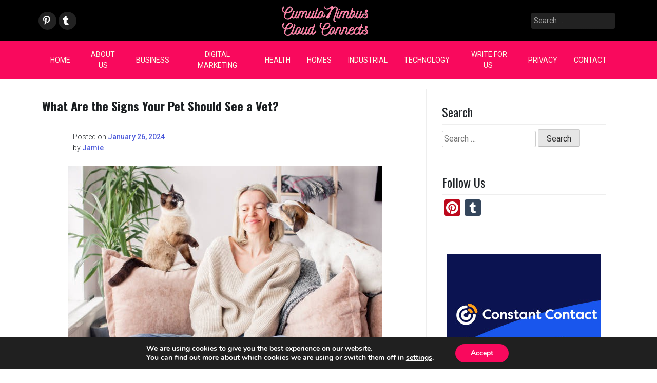

--- FILE ---
content_type: text/html; charset=UTF-8
request_url: https://cumulonimbus.ca/what-are-the-signs-your-pet-should-see-a-vet/
body_size: 17143
content:
<!doctype html>
<html lang="en-US">
<head>
	<meta charset="UTF-8">
	<meta name="viewport" content="width=device-width, initial-scale=1">
	<link rel="profile" href="https://gmpg.org/xfn/11">

	<meta name='robots' content='index, follow, max-image-preview:large, max-snippet:-1, max-video-preview:-1' />

	<!-- This site is optimized with the Yoast SEO plugin v26.8 - https://yoast.com/product/yoast-seo-wordpress/ -->
	<title>What Are the Signs Your Pet Should See a Vet? | CumuloNimbus Cloud Connects</title>
<link data-rocket-preload as="style" href="https://fonts.googleapis.com/css2?family=Roboto%3Awght%40100%3B200%3B300%3B400%3B500%3B600%3B700%3B900&#038;ver=a77a0e775b5afb77c00f44e8438b4035&#038;family=Oswald%3Awght%40300%3B400%3B500%3B600%3B700&#038;ver=a77a0e775b5afb77c00f44e8438b4035&#038;display=swap" rel="preload">
<link href="https://fonts.googleapis.com/css2?family=Roboto%3Awght%40100%3B200%3B300%3B400%3B500%3B600%3B700%3B900&#038;ver=a77a0e775b5afb77c00f44e8438b4035&#038;family=Oswald%3Awght%40300%3B400%3B500%3B600%3B700&#038;ver=a77a0e775b5afb77c00f44e8438b4035&#038;display=swap" media="print" onload="this.media=&#039;all&#039;" rel="stylesheet">
<noscript><link rel="stylesheet" href="https://fonts.googleapis.com/css2?family=Roboto%3Awght%40100%3B200%3B300%3B400%3B500%3B600%3B700%3B900&#038;ver=a77a0e775b5afb77c00f44e8438b4035&#038;family=Oswald%3Awght%40300%3B400%3B500%3B600%3B700&#038;ver=a77a0e775b5afb77c00f44e8438b4035&#038;display=swap"></noscript>
	<link rel="canonical" href="https://cumulonimbus.ca/what-are-the-signs-your-pet-should-see-a-vet/" />
	<meta property="og:locale" content="en_US" />
	<meta property="og:type" content="article" />
	<meta property="og:title" content="What Are the Signs Your Pet Should See a Vet? | CumuloNimbus Cloud Connects" />
	<meta property="og:description" content="Our pets are more than just animals; they&#8217;re cherished family members. And just like any family member, it&#8217;s crucial to spot the signs that they might not feel their best....." />
	<meta property="og:url" content="https://cumulonimbus.ca/what-are-the-signs-your-pet-should-see-a-vet/" />
	<meta property="og:site_name" content="CumuloNimbus Cloud Connects" />
	<meta property="article:published_time" content="2024-01-26T00:00:00+00:00" />
	<meta property="article:modified_time" content="2024-01-26T13:32:00+00:00" />
	<meta property="og:image" content="https://cumulonimbus.ca/wp-content/uploads/2024/01/istockphoto-1437652481-612x612-1.jpg" />
	<meta property="og:image:width" content="612" />
	<meta property="og:image:height" content="408" />
	<meta property="og:image:type" content="image/jpeg" />
	<meta name="author" content="Jamie" />
	<meta name="twitter:card" content="summary_large_image" />
	<meta name="twitter:label1" content="Written by" />
	<meta name="twitter:data1" content="Jamie" />
	<meta name="twitter:label2" content="Est. reading time" />
	<meta name="twitter:data2" content="4 minutes" />
	<script type="application/ld+json" class="yoast-schema-graph">{"@context":"https://schema.org","@graph":[{"@type":"Article","@id":"https://cumulonimbus.ca/what-are-the-signs-your-pet-should-see-a-vet/#article","isPartOf":{"@id":"https://cumulonimbus.ca/what-are-the-signs-your-pet-should-see-a-vet/"},"author":{"name":"Jamie","@id":"https://cumulonimbus.ca/#/schema/person/5e4037af96e57f72cdafc3af8e3121a3"},"headline":"What Are the Signs Your Pet Should See a Vet?","datePublished":"2024-01-26T00:00:00+00:00","dateModified":"2024-01-26T13:32:00+00:00","mainEntityOfPage":{"@id":"https://cumulonimbus.ca/what-are-the-signs-your-pet-should-see-a-vet/"},"wordCount":916,"publisher":{"@id":"https://cumulonimbus.ca/#organization"},"image":{"@id":"https://cumulonimbus.ca/what-are-the-signs-your-pet-should-see-a-vet/#primaryimage"},"thumbnailUrl":"https://cumulonimbus.ca/wp-content/uploads/2024/01/istockphoto-1437652481-612x612-1.jpg","articleSection":["Veterinary"],"inLanguage":"en-US"},{"@type":"WebPage","@id":"https://cumulonimbus.ca/what-are-the-signs-your-pet-should-see-a-vet/","url":"https://cumulonimbus.ca/what-are-the-signs-your-pet-should-see-a-vet/","name":"What Are the Signs Your Pet Should See a Vet? | CumuloNimbus Cloud Connects","isPartOf":{"@id":"https://cumulonimbus.ca/#website"},"primaryImageOfPage":{"@id":"https://cumulonimbus.ca/what-are-the-signs-your-pet-should-see-a-vet/#primaryimage"},"image":{"@id":"https://cumulonimbus.ca/what-are-the-signs-your-pet-should-see-a-vet/#primaryimage"},"thumbnailUrl":"https://cumulonimbus.ca/wp-content/uploads/2024/01/istockphoto-1437652481-612x612-1.jpg","datePublished":"2024-01-26T00:00:00+00:00","dateModified":"2024-01-26T13:32:00+00:00","breadcrumb":{"@id":"https://cumulonimbus.ca/what-are-the-signs-your-pet-should-see-a-vet/#breadcrumb"},"inLanguage":"en-US","potentialAction":[{"@type":"ReadAction","target":["https://cumulonimbus.ca/what-are-the-signs-your-pet-should-see-a-vet/"]}]},{"@type":"ImageObject","inLanguage":"en-US","@id":"https://cumulonimbus.ca/what-are-the-signs-your-pet-should-see-a-vet/#primaryimage","url":"https://cumulonimbus.ca/wp-content/uploads/2024/01/istockphoto-1437652481-612x612-1.jpg","contentUrl":"https://cumulonimbus.ca/wp-content/uploads/2024/01/istockphoto-1437652481-612x612-1.jpg","width":612,"height":408},{"@type":"BreadcrumbList","@id":"https://cumulonimbus.ca/what-are-the-signs-your-pet-should-see-a-vet/#breadcrumb","itemListElement":[{"@type":"ListItem","position":1,"name":"Home","item":"https://cumulonimbus.ca/"},{"@type":"ListItem","position":2,"name":"What Are the Signs Your Pet Should See a Vet?"}]},{"@type":"WebSite","@id":"https://cumulonimbus.ca/#website","url":"https://cumulonimbus.ca/","name":"CumuloNimbus Cloud Connects","description":"In Touch with Tomorrow","publisher":{"@id":"https://cumulonimbus.ca/#organization"},"potentialAction":[{"@type":"SearchAction","target":{"@type":"EntryPoint","urlTemplate":"https://cumulonimbus.ca/?s={search_term_string}"},"query-input":{"@type":"PropertyValueSpecification","valueRequired":true,"valueName":"search_term_string"}}],"inLanguage":"en-US"},{"@type":"Organization","@id":"https://cumulonimbus.ca/#organization","name":"CumuloNimbus Cloud Connects","url":"https://cumulonimbus.ca/","logo":{"@type":"ImageObject","inLanguage":"en-US","@id":"https://cumulonimbus.ca/#/schema/logo/image/","url":"https://cumulonimbus.ca/wp-content/uploads/2022/07/CumuloNimbus.png","contentUrl":"https://cumulonimbus.ca/wp-content/uploads/2022/07/CumuloNimbus.png","width":172,"height":70,"caption":"CumuloNimbus Cloud Connects"},"image":{"@id":"https://cumulonimbus.ca/#/schema/logo/image/"}},{"@type":"Person","@id":"https://cumulonimbus.ca/#/schema/person/5e4037af96e57f72cdafc3af8e3121a3","name":"Jamie","sameAs":["https://cumulonimbus.ca"],"url":"https://cumulonimbus.ca/author/cumulonimbus/"}]}</script>
	<!-- / Yoast SEO plugin. -->


<link rel='dns-prefetch' href='//static.addtoany.com' />
<link rel='dns-prefetch' href='//fonts.googleapis.com' />
<link href='https://fonts.gstatic.com' crossorigin rel='preconnect' />
<link rel="alternate" type="application/rss+xml" title="CumuloNimbus Cloud Connects &raquo; Feed" href="https://cumulonimbus.ca/feed/" />
<link rel="alternate" title="oEmbed (JSON)" type="application/json+oembed" href="https://cumulonimbus.ca/wp-json/oembed/1.0/embed?url=https%3A%2F%2Fcumulonimbus.ca%2Fwhat-are-the-signs-your-pet-should-see-a-vet%2F" />
<link rel="alternate" title="oEmbed (XML)" type="text/xml+oembed" href="https://cumulonimbus.ca/wp-json/oembed/1.0/embed?url=https%3A%2F%2Fcumulonimbus.ca%2Fwhat-are-the-signs-your-pet-should-see-a-vet%2F&#038;format=xml" />
<style id='wp-img-auto-sizes-contain-inline-css'>
img:is([sizes=auto i],[sizes^="auto," i]){contain-intrinsic-size:3000px 1500px}
/*# sourceURL=wp-img-auto-sizes-contain-inline-css */
</style>
<style id='wp-emoji-styles-inline-css'>

	img.wp-smiley, img.emoji {
		display: inline !important;
		border: none !important;
		box-shadow: none !important;
		height: 1em !important;
		width: 1em !important;
		margin: 0 0.07em !important;
		vertical-align: -0.1em !important;
		background: none !important;
		padding: 0 !important;
	}
/*# sourceURL=wp-emoji-styles-inline-css */
</style>
<style id='wp-block-library-inline-css'>
:root{--wp-block-synced-color:#7a00df;--wp-block-synced-color--rgb:122,0,223;--wp-bound-block-color:var(--wp-block-synced-color);--wp-editor-canvas-background:#ddd;--wp-admin-theme-color:#007cba;--wp-admin-theme-color--rgb:0,124,186;--wp-admin-theme-color-darker-10:#006ba1;--wp-admin-theme-color-darker-10--rgb:0,107,160.5;--wp-admin-theme-color-darker-20:#005a87;--wp-admin-theme-color-darker-20--rgb:0,90,135;--wp-admin-border-width-focus:2px}@media (min-resolution:192dpi){:root{--wp-admin-border-width-focus:1.5px}}.wp-element-button{cursor:pointer}:root .has-very-light-gray-background-color{background-color:#eee}:root .has-very-dark-gray-background-color{background-color:#313131}:root .has-very-light-gray-color{color:#eee}:root .has-very-dark-gray-color{color:#313131}:root .has-vivid-green-cyan-to-vivid-cyan-blue-gradient-background{background:linear-gradient(135deg,#00d084,#0693e3)}:root .has-purple-crush-gradient-background{background:linear-gradient(135deg,#34e2e4,#4721fb 50%,#ab1dfe)}:root .has-hazy-dawn-gradient-background{background:linear-gradient(135deg,#faaca8,#dad0ec)}:root .has-subdued-olive-gradient-background{background:linear-gradient(135deg,#fafae1,#67a671)}:root .has-atomic-cream-gradient-background{background:linear-gradient(135deg,#fdd79a,#004a59)}:root .has-nightshade-gradient-background{background:linear-gradient(135deg,#330968,#31cdcf)}:root .has-midnight-gradient-background{background:linear-gradient(135deg,#020381,#2874fc)}:root{--wp--preset--font-size--normal:16px;--wp--preset--font-size--huge:42px}.has-regular-font-size{font-size:1em}.has-larger-font-size{font-size:2.625em}.has-normal-font-size{font-size:var(--wp--preset--font-size--normal)}.has-huge-font-size{font-size:var(--wp--preset--font-size--huge)}.has-text-align-center{text-align:center}.has-text-align-left{text-align:left}.has-text-align-right{text-align:right}.has-fit-text{white-space:nowrap!important}#end-resizable-editor-section{display:none}.aligncenter{clear:both}.items-justified-left{justify-content:flex-start}.items-justified-center{justify-content:center}.items-justified-right{justify-content:flex-end}.items-justified-space-between{justify-content:space-between}.screen-reader-text{border:0;clip-path:inset(50%);height:1px;margin:-1px;overflow:hidden;padding:0;position:absolute;width:1px;word-wrap:normal!important}.screen-reader-text:focus{background-color:#ddd;clip-path:none;color:#444;display:block;font-size:1em;height:auto;left:5px;line-height:normal;padding:15px 23px 14px;text-decoration:none;top:5px;width:auto;z-index:100000}html :where(.has-border-color){border-style:solid}html :where([style*=border-top-color]){border-top-style:solid}html :where([style*=border-right-color]){border-right-style:solid}html :where([style*=border-bottom-color]){border-bottom-style:solid}html :where([style*=border-left-color]){border-left-style:solid}html :where([style*=border-width]){border-style:solid}html :where([style*=border-top-width]){border-top-style:solid}html :where([style*=border-right-width]){border-right-style:solid}html :where([style*=border-bottom-width]){border-bottom-style:solid}html :where([style*=border-left-width]){border-left-style:solid}html :where(img[class*=wp-image-]){height:auto;max-width:100%}:where(figure){margin:0 0 1em}html :where(.is-position-sticky){--wp-admin--admin-bar--position-offset:var(--wp-admin--admin-bar--height,0px)}@media screen and (max-width:600px){html :where(.is-position-sticky){--wp-admin--admin-bar--position-offset:0px}}

/*# sourceURL=wp-block-library-inline-css */
</style><style id='global-styles-inline-css'>
:root{--wp--preset--aspect-ratio--square: 1;--wp--preset--aspect-ratio--4-3: 4/3;--wp--preset--aspect-ratio--3-4: 3/4;--wp--preset--aspect-ratio--3-2: 3/2;--wp--preset--aspect-ratio--2-3: 2/3;--wp--preset--aspect-ratio--16-9: 16/9;--wp--preset--aspect-ratio--9-16: 9/16;--wp--preset--color--black: #000000;--wp--preset--color--cyan-bluish-gray: #abb8c3;--wp--preset--color--white: #ffffff;--wp--preset--color--pale-pink: #f78da7;--wp--preset--color--vivid-red: #cf2e2e;--wp--preset--color--luminous-vivid-orange: #ff6900;--wp--preset--color--luminous-vivid-amber: #fcb900;--wp--preset--color--light-green-cyan: #7bdcb5;--wp--preset--color--vivid-green-cyan: #00d084;--wp--preset--color--pale-cyan-blue: #8ed1fc;--wp--preset--color--vivid-cyan-blue: #0693e3;--wp--preset--color--vivid-purple: #9b51e0;--wp--preset--gradient--vivid-cyan-blue-to-vivid-purple: linear-gradient(135deg,rgb(6,147,227) 0%,rgb(155,81,224) 100%);--wp--preset--gradient--light-green-cyan-to-vivid-green-cyan: linear-gradient(135deg,rgb(122,220,180) 0%,rgb(0,208,130) 100%);--wp--preset--gradient--luminous-vivid-amber-to-luminous-vivid-orange: linear-gradient(135deg,rgb(252,185,0) 0%,rgb(255,105,0) 100%);--wp--preset--gradient--luminous-vivid-orange-to-vivid-red: linear-gradient(135deg,rgb(255,105,0) 0%,rgb(207,46,46) 100%);--wp--preset--gradient--very-light-gray-to-cyan-bluish-gray: linear-gradient(135deg,rgb(238,238,238) 0%,rgb(169,184,195) 100%);--wp--preset--gradient--cool-to-warm-spectrum: linear-gradient(135deg,rgb(74,234,220) 0%,rgb(151,120,209) 20%,rgb(207,42,186) 40%,rgb(238,44,130) 60%,rgb(251,105,98) 80%,rgb(254,248,76) 100%);--wp--preset--gradient--blush-light-purple: linear-gradient(135deg,rgb(255,206,236) 0%,rgb(152,150,240) 100%);--wp--preset--gradient--blush-bordeaux: linear-gradient(135deg,rgb(254,205,165) 0%,rgb(254,45,45) 50%,rgb(107,0,62) 100%);--wp--preset--gradient--luminous-dusk: linear-gradient(135deg,rgb(255,203,112) 0%,rgb(199,81,192) 50%,rgb(65,88,208) 100%);--wp--preset--gradient--pale-ocean: linear-gradient(135deg,rgb(255,245,203) 0%,rgb(182,227,212) 50%,rgb(51,167,181) 100%);--wp--preset--gradient--electric-grass: linear-gradient(135deg,rgb(202,248,128) 0%,rgb(113,206,126) 100%);--wp--preset--gradient--midnight: linear-gradient(135deg,rgb(2,3,129) 0%,rgb(40,116,252) 100%);--wp--preset--font-size--small: 13px;--wp--preset--font-size--medium: 20px;--wp--preset--font-size--large: 36px;--wp--preset--font-size--x-large: 42px;--wp--preset--spacing--20: 0.44rem;--wp--preset--spacing--30: 0.67rem;--wp--preset--spacing--40: 1rem;--wp--preset--spacing--50: 1.5rem;--wp--preset--spacing--60: 2.25rem;--wp--preset--spacing--70: 3.38rem;--wp--preset--spacing--80: 5.06rem;--wp--preset--shadow--natural: 6px 6px 9px rgba(0, 0, 0, 0.2);--wp--preset--shadow--deep: 12px 12px 50px rgba(0, 0, 0, 0.4);--wp--preset--shadow--sharp: 6px 6px 0px rgba(0, 0, 0, 0.2);--wp--preset--shadow--outlined: 6px 6px 0px -3px rgb(255, 255, 255), 6px 6px rgb(0, 0, 0);--wp--preset--shadow--crisp: 6px 6px 0px rgb(0, 0, 0);}:where(.is-layout-flex){gap: 0.5em;}:where(.is-layout-grid){gap: 0.5em;}body .is-layout-flex{display: flex;}.is-layout-flex{flex-wrap: wrap;align-items: center;}.is-layout-flex > :is(*, div){margin: 0;}body .is-layout-grid{display: grid;}.is-layout-grid > :is(*, div){margin: 0;}:where(.wp-block-columns.is-layout-flex){gap: 2em;}:where(.wp-block-columns.is-layout-grid){gap: 2em;}:where(.wp-block-post-template.is-layout-flex){gap: 1.25em;}:where(.wp-block-post-template.is-layout-grid){gap: 1.25em;}.has-black-color{color: var(--wp--preset--color--black) !important;}.has-cyan-bluish-gray-color{color: var(--wp--preset--color--cyan-bluish-gray) !important;}.has-white-color{color: var(--wp--preset--color--white) !important;}.has-pale-pink-color{color: var(--wp--preset--color--pale-pink) !important;}.has-vivid-red-color{color: var(--wp--preset--color--vivid-red) !important;}.has-luminous-vivid-orange-color{color: var(--wp--preset--color--luminous-vivid-orange) !important;}.has-luminous-vivid-amber-color{color: var(--wp--preset--color--luminous-vivid-amber) !important;}.has-light-green-cyan-color{color: var(--wp--preset--color--light-green-cyan) !important;}.has-vivid-green-cyan-color{color: var(--wp--preset--color--vivid-green-cyan) !important;}.has-pale-cyan-blue-color{color: var(--wp--preset--color--pale-cyan-blue) !important;}.has-vivid-cyan-blue-color{color: var(--wp--preset--color--vivid-cyan-blue) !important;}.has-vivid-purple-color{color: var(--wp--preset--color--vivid-purple) !important;}.has-black-background-color{background-color: var(--wp--preset--color--black) !important;}.has-cyan-bluish-gray-background-color{background-color: var(--wp--preset--color--cyan-bluish-gray) !important;}.has-white-background-color{background-color: var(--wp--preset--color--white) !important;}.has-pale-pink-background-color{background-color: var(--wp--preset--color--pale-pink) !important;}.has-vivid-red-background-color{background-color: var(--wp--preset--color--vivid-red) !important;}.has-luminous-vivid-orange-background-color{background-color: var(--wp--preset--color--luminous-vivid-orange) !important;}.has-luminous-vivid-amber-background-color{background-color: var(--wp--preset--color--luminous-vivid-amber) !important;}.has-light-green-cyan-background-color{background-color: var(--wp--preset--color--light-green-cyan) !important;}.has-vivid-green-cyan-background-color{background-color: var(--wp--preset--color--vivid-green-cyan) !important;}.has-pale-cyan-blue-background-color{background-color: var(--wp--preset--color--pale-cyan-blue) !important;}.has-vivid-cyan-blue-background-color{background-color: var(--wp--preset--color--vivid-cyan-blue) !important;}.has-vivid-purple-background-color{background-color: var(--wp--preset--color--vivid-purple) !important;}.has-black-border-color{border-color: var(--wp--preset--color--black) !important;}.has-cyan-bluish-gray-border-color{border-color: var(--wp--preset--color--cyan-bluish-gray) !important;}.has-white-border-color{border-color: var(--wp--preset--color--white) !important;}.has-pale-pink-border-color{border-color: var(--wp--preset--color--pale-pink) !important;}.has-vivid-red-border-color{border-color: var(--wp--preset--color--vivid-red) !important;}.has-luminous-vivid-orange-border-color{border-color: var(--wp--preset--color--luminous-vivid-orange) !important;}.has-luminous-vivid-amber-border-color{border-color: var(--wp--preset--color--luminous-vivid-amber) !important;}.has-light-green-cyan-border-color{border-color: var(--wp--preset--color--light-green-cyan) !important;}.has-vivid-green-cyan-border-color{border-color: var(--wp--preset--color--vivid-green-cyan) !important;}.has-pale-cyan-blue-border-color{border-color: var(--wp--preset--color--pale-cyan-blue) !important;}.has-vivid-cyan-blue-border-color{border-color: var(--wp--preset--color--vivid-cyan-blue) !important;}.has-vivid-purple-border-color{border-color: var(--wp--preset--color--vivid-purple) !important;}.has-vivid-cyan-blue-to-vivid-purple-gradient-background{background: var(--wp--preset--gradient--vivid-cyan-blue-to-vivid-purple) !important;}.has-light-green-cyan-to-vivid-green-cyan-gradient-background{background: var(--wp--preset--gradient--light-green-cyan-to-vivid-green-cyan) !important;}.has-luminous-vivid-amber-to-luminous-vivid-orange-gradient-background{background: var(--wp--preset--gradient--luminous-vivid-amber-to-luminous-vivid-orange) !important;}.has-luminous-vivid-orange-to-vivid-red-gradient-background{background: var(--wp--preset--gradient--luminous-vivid-orange-to-vivid-red) !important;}.has-very-light-gray-to-cyan-bluish-gray-gradient-background{background: var(--wp--preset--gradient--very-light-gray-to-cyan-bluish-gray) !important;}.has-cool-to-warm-spectrum-gradient-background{background: var(--wp--preset--gradient--cool-to-warm-spectrum) !important;}.has-blush-light-purple-gradient-background{background: var(--wp--preset--gradient--blush-light-purple) !important;}.has-blush-bordeaux-gradient-background{background: var(--wp--preset--gradient--blush-bordeaux) !important;}.has-luminous-dusk-gradient-background{background: var(--wp--preset--gradient--luminous-dusk) !important;}.has-pale-ocean-gradient-background{background: var(--wp--preset--gradient--pale-ocean) !important;}.has-electric-grass-gradient-background{background: var(--wp--preset--gradient--electric-grass) !important;}.has-midnight-gradient-background{background: var(--wp--preset--gradient--midnight) !important;}.has-small-font-size{font-size: var(--wp--preset--font-size--small) !important;}.has-medium-font-size{font-size: var(--wp--preset--font-size--medium) !important;}.has-large-font-size{font-size: var(--wp--preset--font-size--large) !important;}.has-x-large-font-size{font-size: var(--wp--preset--font-size--x-large) !important;}
/*# sourceURL=global-styles-inline-css */
</style>

<style id='classic-theme-styles-inline-css'>
/*! This file is auto-generated */
.wp-block-button__link{color:#fff;background-color:#32373c;border-radius:9999px;box-shadow:none;text-decoration:none;padding:calc(.667em + 2px) calc(1.333em + 2px);font-size:1.125em}.wp-block-file__button{background:#32373c;color:#fff;text-decoration:none}
/*# sourceURL=/wp-includes/css/classic-themes.min.css */
</style>
<link data-minify="1" rel='stylesheet' id='pixanews-style-css' href='https://cumulonimbus.ca/wp-content/cache/min/1/wp-content/themes/pixanews/style.css?ver=1766036754' media='all' />
<link rel='stylesheet' id='bootstrap-css' href='https://cumulonimbus.ca/wp-content/themes/pixanews/lib/bootstrap/bootstrap.min.css?ver=a77a0e775b5afb77c00f44e8438b4035' media='all' />
<link data-minify="1" rel='stylesheet' id='fontawesome-css' href='https://cumulonimbus.ca/wp-content/cache/min/1/wp-content/themes/pixanews/lib/font-awesome/css/all.min.css?ver=1766036754' media='all' />
<link rel='stylesheet' id='acme-ticker-css-css' href='https://cumulonimbus.ca/wp-content/themes/pixanews/lib/acmeticker/css/style.min.css?ver=a77a0e775b5afb77c00f44e8438b4035' media='all' />
<link rel='stylesheet' id='owl-carousel-css-css' href='https://cumulonimbus.ca/wp-content/themes/pixanews/lib/owl-carousel/dist/assets/owl.carousel.min.css?ver=a77a0e775b5afb77c00f44e8438b4035' media='all' />
<link rel='stylesheet' id='owl-carousel-theme-css-css' href='https://cumulonimbus.ca/wp-content/themes/pixanews/lib/owl-carousel/dist/assets/owl.theme.default.min.css?ver=a77a0e775b5afb77c00f44e8438b4035' media='all' />
<link rel='stylesheet' id='sidr-dark-css-css' href='https://cumulonimbus.ca/wp-content/themes/pixanews/lib/sidr/stylesheets/jquery.sidr.dark.min.css?ver=a77a0e775b5afb77c00f44e8438b4035' media='all' />


<link data-minify="1" rel='stylesheet' id='pixanews-core-css' href='https://cumulonimbus.ca/wp-content/cache/min/1/wp-content/themes/pixanews/design-files/core/core.css?ver=1766036754' media='all' />
<link data-minify="1" rel='stylesheet' id='pixanews-header-css' href='https://cumulonimbus.ca/wp-content/cache/min/1/wp-content/themes/pixanews/design-files/header/style2/header.css?ver=1766036754' media='all' />
<link data-minify="1" rel='stylesheet' id='pixanews-blog-style1-css' href='https://cumulonimbus.ca/wp-content/cache/min/1/wp-content/themes/pixanews/design-files/blog-style/blog-style1.css?ver=1766036754' media='all' />
<link data-minify="1" rel='stylesheet' id='pixanews-single-css' href='https://cumulonimbus.ca/wp-content/cache/min/1/wp-content/themes/pixanews/design-files/single/single.css?ver=1766036754' media='all' />
<link data-minify="1" rel='stylesheet' id='pixanews-sidebar-css' href='https://cumulonimbus.ca/wp-content/cache/min/1/wp-content/themes/pixanews/design-files/sidebar/sidebar.css?ver=1766036754' media='all' />
<link data-minify="1" rel='stylesheet' id='pixanews-footer-css' href='https://cumulonimbus.ca/wp-content/cache/min/1/wp-content/themes/pixanews/design-files/footer/footer.css?ver=1766036754' media='all' />
<link data-minify="1" rel='stylesheet' id='pixanews-featured-modules-css' href='https://cumulonimbus.ca/wp-content/cache/min/1/wp-content/themes/pixanews/design-files/featured-modules/featured-modules.css?ver=1766036754' media='all' />
<link rel='stylesheet' id='addtoany-css' href='https://cumulonimbus.ca/wp-content/plugins/add-to-any/addtoany.min.css?ver=1.16' media='all' />
<link data-minify="1" rel='stylesheet' id='moove_gdpr_frontend-css' href='https://cumulonimbus.ca/wp-content/cache/min/1/wp-content/plugins/gdpr-cookie-compliance/dist/styles/gdpr-main.css?ver=1766036754' media='all' />
<style id='moove_gdpr_frontend-inline-css'>
#moove_gdpr_cookie_modal,#moove_gdpr_cookie_info_bar,.gdpr_cookie_settings_shortcode_content{font-family:&#039;Nunito&#039;,sans-serif}#moove_gdpr_save_popup_settings_button{background-color:#373737;color:#fff}#moove_gdpr_save_popup_settings_button:hover{background-color:#000}#moove_gdpr_cookie_info_bar .moove-gdpr-info-bar-container .moove-gdpr-info-bar-content a.mgbutton,#moove_gdpr_cookie_info_bar .moove-gdpr-info-bar-container .moove-gdpr-info-bar-content button.mgbutton{background-color:#f9095d}#moove_gdpr_cookie_modal .moove-gdpr-modal-content .moove-gdpr-modal-footer-content .moove-gdpr-button-holder a.mgbutton,#moove_gdpr_cookie_modal .moove-gdpr-modal-content .moove-gdpr-modal-footer-content .moove-gdpr-button-holder button.mgbutton,.gdpr_cookie_settings_shortcode_content .gdpr-shr-button.button-green{background-color:#f9095d;border-color:#f9095d}#moove_gdpr_cookie_modal .moove-gdpr-modal-content .moove-gdpr-modal-footer-content .moove-gdpr-button-holder a.mgbutton:hover,#moove_gdpr_cookie_modal .moove-gdpr-modal-content .moove-gdpr-modal-footer-content .moove-gdpr-button-holder button.mgbutton:hover,.gdpr_cookie_settings_shortcode_content .gdpr-shr-button.button-green:hover{background-color:#fff;color:#f9095d}#moove_gdpr_cookie_modal .moove-gdpr-modal-content .moove-gdpr-modal-close i,#moove_gdpr_cookie_modal .moove-gdpr-modal-content .moove-gdpr-modal-close span.gdpr-icon{background-color:#f9095d;border:1px solid #f9095d}#moove_gdpr_cookie_info_bar span.moove-gdpr-infobar-allow-all.focus-g,#moove_gdpr_cookie_info_bar span.moove-gdpr-infobar-allow-all:focus,#moove_gdpr_cookie_info_bar button.moove-gdpr-infobar-allow-all.focus-g,#moove_gdpr_cookie_info_bar button.moove-gdpr-infobar-allow-all:focus,#moove_gdpr_cookie_info_bar span.moove-gdpr-infobar-reject-btn.focus-g,#moove_gdpr_cookie_info_bar span.moove-gdpr-infobar-reject-btn:focus,#moove_gdpr_cookie_info_bar button.moove-gdpr-infobar-reject-btn.focus-g,#moove_gdpr_cookie_info_bar button.moove-gdpr-infobar-reject-btn:focus,#moove_gdpr_cookie_info_bar span.change-settings-button.focus-g,#moove_gdpr_cookie_info_bar span.change-settings-button:focus,#moove_gdpr_cookie_info_bar button.change-settings-button.focus-g,#moove_gdpr_cookie_info_bar button.change-settings-button:focus{-webkit-box-shadow:0 0 1px 3px #f9095d;-moz-box-shadow:0 0 1px 3px #f9095d;box-shadow:0 0 1px 3px #f9095d}#moove_gdpr_cookie_modal .moove-gdpr-modal-content .moove-gdpr-modal-close i:hover,#moove_gdpr_cookie_modal .moove-gdpr-modal-content .moove-gdpr-modal-close span.gdpr-icon:hover,#moove_gdpr_cookie_info_bar span[data-href]>u.change-settings-button{color:#f9095d}#moove_gdpr_cookie_modal .moove-gdpr-modal-content .moove-gdpr-modal-left-content #moove-gdpr-menu li.menu-item-selected a span.gdpr-icon,#moove_gdpr_cookie_modal .moove-gdpr-modal-content .moove-gdpr-modal-left-content #moove-gdpr-menu li.menu-item-selected button span.gdpr-icon{color:inherit}#moove_gdpr_cookie_modal .moove-gdpr-modal-content .moove-gdpr-modal-left-content #moove-gdpr-menu li a span.gdpr-icon,#moove_gdpr_cookie_modal .moove-gdpr-modal-content .moove-gdpr-modal-left-content #moove-gdpr-menu li button span.gdpr-icon{color:inherit}#moove_gdpr_cookie_modal .gdpr-acc-link{line-height:0;font-size:0;color:transparent;position:absolute}#moove_gdpr_cookie_modal .moove-gdpr-modal-content .moove-gdpr-modal-close:hover i,#moove_gdpr_cookie_modal .moove-gdpr-modal-content .moove-gdpr-modal-left-content #moove-gdpr-menu li a,#moove_gdpr_cookie_modal .moove-gdpr-modal-content .moove-gdpr-modal-left-content #moove-gdpr-menu li button,#moove_gdpr_cookie_modal .moove-gdpr-modal-content .moove-gdpr-modal-left-content #moove-gdpr-menu li button i,#moove_gdpr_cookie_modal .moove-gdpr-modal-content .moove-gdpr-modal-left-content #moove-gdpr-menu li a i,#moove_gdpr_cookie_modal .moove-gdpr-modal-content .moove-gdpr-tab-main .moove-gdpr-tab-main-content a:hover,#moove_gdpr_cookie_info_bar.moove-gdpr-dark-scheme .moove-gdpr-info-bar-container .moove-gdpr-info-bar-content a.mgbutton:hover,#moove_gdpr_cookie_info_bar.moove-gdpr-dark-scheme .moove-gdpr-info-bar-container .moove-gdpr-info-bar-content button.mgbutton:hover,#moove_gdpr_cookie_info_bar.moove-gdpr-dark-scheme .moove-gdpr-info-bar-container .moove-gdpr-info-bar-content a:hover,#moove_gdpr_cookie_info_bar.moove-gdpr-dark-scheme .moove-gdpr-info-bar-container .moove-gdpr-info-bar-content button:hover,#moove_gdpr_cookie_info_bar.moove-gdpr-dark-scheme .moove-gdpr-info-bar-container .moove-gdpr-info-bar-content span.change-settings-button:hover,#moove_gdpr_cookie_info_bar.moove-gdpr-dark-scheme .moove-gdpr-info-bar-container .moove-gdpr-info-bar-content button.change-settings-button:hover,#moove_gdpr_cookie_info_bar.moove-gdpr-dark-scheme .moove-gdpr-info-bar-container .moove-gdpr-info-bar-content u.change-settings-button:hover,#moove_gdpr_cookie_info_bar span[data-href]>u.change-settings-button,#moove_gdpr_cookie_info_bar.moove-gdpr-dark-scheme .moove-gdpr-info-bar-container .moove-gdpr-info-bar-content a.mgbutton.focus-g,#moove_gdpr_cookie_info_bar.moove-gdpr-dark-scheme .moove-gdpr-info-bar-container .moove-gdpr-info-bar-content button.mgbutton.focus-g,#moove_gdpr_cookie_info_bar.moove-gdpr-dark-scheme .moove-gdpr-info-bar-container .moove-gdpr-info-bar-content a.focus-g,#moove_gdpr_cookie_info_bar.moove-gdpr-dark-scheme .moove-gdpr-info-bar-container .moove-gdpr-info-bar-content button.focus-g,#moove_gdpr_cookie_info_bar.moove-gdpr-dark-scheme .moove-gdpr-info-bar-container .moove-gdpr-info-bar-content a.mgbutton:focus,#moove_gdpr_cookie_info_bar.moove-gdpr-dark-scheme .moove-gdpr-info-bar-container .moove-gdpr-info-bar-content button.mgbutton:focus,#moove_gdpr_cookie_info_bar.moove-gdpr-dark-scheme .moove-gdpr-info-bar-container .moove-gdpr-info-bar-content a:focus,#moove_gdpr_cookie_info_bar.moove-gdpr-dark-scheme .moove-gdpr-info-bar-container .moove-gdpr-info-bar-content button:focus,#moove_gdpr_cookie_info_bar.moove-gdpr-dark-scheme .moove-gdpr-info-bar-container .moove-gdpr-info-bar-content span.change-settings-button.focus-g,span.change-settings-button:focus,button.change-settings-button.focus-g,button.change-settings-button:focus,#moove_gdpr_cookie_info_bar.moove-gdpr-dark-scheme .moove-gdpr-info-bar-container .moove-gdpr-info-bar-content u.change-settings-button.focus-g,#moove_gdpr_cookie_info_bar.moove-gdpr-dark-scheme .moove-gdpr-info-bar-container .moove-gdpr-info-bar-content u.change-settings-button:focus{color:#f9095d}#moove_gdpr_cookie_modal .moove-gdpr-branding.focus-g span,#moove_gdpr_cookie_modal .moove-gdpr-modal-content .moove-gdpr-tab-main a.focus-g,#moove_gdpr_cookie_modal .moove-gdpr-modal-content .moove-gdpr-tab-main .gdpr-cd-details-toggle.focus-g{color:#f9095d}#moove_gdpr_cookie_modal.gdpr_lightbox-hide{display:none}
/*# sourceURL=moove_gdpr_frontend-inline-css */
</style>

<script defer src="https://static.addtoany.com/menu/page.js" id="addtoany-core-js"></script>
<script src="https://cumulonimbus.ca/wp-includes/js/jquery/jquery.min.js?ver=3.7.1" id="jquery-core-js" data-rocket-defer defer></script>


<link rel="https://api.w.org/" href="https://cumulonimbus.ca/wp-json/" /><link rel="alternate" title="JSON" type="application/json" href="https://cumulonimbus.ca/wp-json/wp/v2/posts/1415" /><link rel="EditURI" type="application/rsd+xml" title="RSD" href="https://cumulonimbus.ca/xmlrpc.php?rsd" />

<link rel='shortlink' href='https://cumulonimbus.ca/?p=1415' />
<script type="text/javascript">
(function(url){
	if(/(?:Chrome\/26\.0\.1410\.63 Safari\/537\.31|WordfenceTestMonBot)/.test(navigator.userAgent)){ return; }
	var addEvent = function(evt, handler) {
		if (window.addEventListener) {
			document.addEventListener(evt, handler, false);
		} else if (window.attachEvent) {
			document.attachEvent('on' + evt, handler);
		}
	};
	var removeEvent = function(evt, handler) {
		if (window.removeEventListener) {
			document.removeEventListener(evt, handler, false);
		} else if (window.detachEvent) {
			document.detachEvent('on' + evt, handler);
		}
	};
	var evts = 'contextmenu dblclick drag dragend dragenter dragleave dragover dragstart drop keydown keypress keyup mousedown mousemove mouseout mouseover mouseup mousewheel scroll'.split(' ');
	var logHuman = function() {
		if (window.wfLogHumanRan) { return; }
		window.wfLogHumanRan = true;
		var wfscr = document.createElement('script');
		wfscr.type = 'text/javascript';
		wfscr.async = true;
		wfscr.src = url + '&r=' + Math.random();
		(document.getElementsByTagName('head')[0]||document.getElementsByTagName('body')[0]).appendChild(wfscr);
		for (var i = 0; i < evts.length; i++) {
			removeEvent(evts[i], logHuman);
		}
	};
	for (var i = 0; i < evts.length; i++) {
		addEvent(evts[i], logHuman);
	}
})('//cumulonimbus.ca/?wordfence_lh=1&hid=8D4932C60EFA6BD4814D24B95C5146EC');
</script> <style>
 	:root {
		 --pixanews-primary: #f9095d;
		 --pixanews-primary-text: #f9ffe7;
		 --pixanews-background-main: #ffffff;
		 --pixanews-background-darker: #eeeeee;
		 
		 --pixanews-secondary: #4a58d9;
		 --pixanews-secondary-text: #FFFFFF;
		 --pixanews-secondary-dark: #5241c1;
		 
		 --pixanews-text-dark: #111;
		 --pixanews-text: #555;
		 --pixanews-text-light: #777;
		 
		 --pixanews-header-background: #000000;
		 --pixanews-header-text: #FFFFFF;
		 --pixanews-header-lighter: #222222;
		 --pixanews-top-bar-text: #777777;
		 
		 --pixanews-mobile-header-background: #000000;
		 --pixanews-mobile-header-text: #222222;
	 }
 </style>
 <style>
	 #masthead #site-branding .custom-logo {
		 max-height: 90px !important;
	 }
 </style>
		<style type="text/css">
							#primary h1, #primary h1 a { font-size: 24px !important; }
							#primary h2, #primary h2 a { font-size: 24px !important; }
							#primary h3, #primary h3 a { font-size: 24px !important; }
							#primary h4, #primary h4 a { font-size: 24px !important; }
							#primary h5, #primary h5 a { font-size: 24px !important; }
							#primary h6, #primary h6 a { font-size: 24px !important; }
					</style>
				<style type="text/css">
			#primary p, p a { font-size: 16px !important; }
		</style>
			<style type="text/css">
			.site-title,
		.site-description {
			position: absolute;
			clip: rect(1px, 1px, 1px, 1px);
			}
			</style>
	<link rel="icon" href="https://cumulonimbus.ca/wp-content/uploads/2022/07/pink-150x150.png" sizes="32x32" />
<link rel="icon" href="https://cumulonimbus.ca/wp-content/uploads/2022/07/pink.png" sizes="192x192" />
<link rel="apple-touch-icon" href="https://cumulonimbus.ca/wp-content/uploads/2022/07/pink.png" />
<meta name="msapplication-TileImage" content="https://cumulonimbus.ca/wp-content/uploads/2022/07/pink.png" />
		<style id="wp-custom-css">
			#wp-subscribe {
	background-color: #4a58d9;
}
#wp-subscribe > p.text {
	color: #fff;
}
#wp-subscribe > p.footer-text {
	color: #fff;
}
#wp-subscribe-form-1 > input.submit {
	color: #4a58d9;
}
#wp-subscribe-form-1 > input.regular-text.email-field {
	background-color: #fff;
	color: #000;
}		</style>
		<noscript><style id="rocket-lazyload-nojs-css">.rll-youtube-player, [data-lazy-src]{display:none !important;}</style></noscript><meta name="generator" content="WP Rocket 3.19.4" data-wpr-features="wpr_defer_js wpr_minify_concatenate_js wpr_lazyload_images wpr_lazyload_iframes wpr_minify_css wpr_desktop" /></head>

<body class="wp-singular post-template-default single single-post postid-1415 single-format-standard wp-custom-logo wp-theme-pixanews">
<div data-rocket-location-hash="54257ff4dc2eb7aae68fa23eb5f11e06" id="page" class="site">
	<a class="skip-link screen-reader-text" href="#primary">Skip to content</a>
	
				<header data-rocket-location-hash="b5dd9a83a69aec4504d8529a5395e90f" id="masthead" class="site-header style2 d-none d-sm-none d-md-block">
				<div data-rocket-location-hash="93548b90aa8f4989f7198144479055dc">
										<div id="middle-bar">
	<div data-rocket-location-hash="c2b2a1461d8b94e639cd80a05325878c" class="container">
		<div data-rocket-location-hash="bdbd5dde0cef9bd4e68f2597c9c5e63f" class="row">
			<div class="social-menu-wrapper col">
										<div data-rocket-location-hash="e22b12310edf9ddc8a6c4dc5d0682647" class="menu-social-menu-container"><ul id="social-menu" class="menu"><li id="menu-item-51" class="menu-item menu-item-type-custom menu-item-object-custom menu-item-51"><a href="https://www.pinterest.com">Pinterest</a></li>
<li id="menu-item-52" class="menu-item menu-item-type-custom menu-item-object-custom menu-item-52"><a href="https://www.tumblr.com">Tumblr</a></li>
</ul></div>							</div>
			
			<div id="site-branding" class="col">
				<a href="https://cumulonimbus.ca/" class="custom-logo-link" rel="home"><img width="172" height="70" src="data:image/svg+xml,%3Csvg%20xmlns='http://www.w3.org/2000/svg'%20viewBox='0%200%20172%2070'%3E%3C/svg%3E" class="custom-logo" alt="CumuloNimbus Cloud Connects" decoding="async" data-lazy-src="https://cumulonimbus.ca/wp-content/uploads/2022/07/CumuloNimbus.png" /><noscript><img width="172" height="70" src="https://cumulonimbus.ca/wp-content/uploads/2022/07/CumuloNimbus.png" class="custom-logo" alt="CumuloNimbus Cloud Connects" decoding="async" /></noscript></a>					<div class="site-title h1"><a href="https://cumulonimbus.ca/" rel="home">CumuloNimbus Cloud Connects</a></div>
			</div><!-- .site-branding -->
			
			<div id="top-search" class="col">
				<form role="search" method="get" class="search-form" action="https://cumulonimbus.ca/">
				<label>
					<span class="screen-reader-text">Search for:</span>
					<input type="search" class="search-field" placeholder="Search &hellip;" value="" name="s" />
				</label>
				<input type="submit" class="search-submit" value="Search" />
			</form>	
			</div>
		</div>
	</div>
</div>	
					<div id="bottom-bar">
	<nav id="site-navigation" class="main-navigation">
		<div data-rocket-location-hash="04b24f2a01e05ca636ff58e62299aa1e" class="container">
			<div class="menu-main-menu-container"><ul id="primary-menu" class="menu"><li id="menu-item-36" class="menu-item menu-item-type-custom menu-item-object-custom menu-item-home menu-item-36"><a href="https://cumulonimbus.ca/">Home</a></li>
<li id="menu-item-38" class="menu-item menu-item-type-post_type menu-item-object-page menu-item-38"><a href="https://cumulonimbus.ca/about-us/">About Us</a></li>
<li id="menu-item-40" class="menu-item menu-item-type-taxonomy menu-item-object-category menu-item-40"><a href="https://cumulonimbus.ca/category/business/">Business</a></li>
<li id="menu-item-41" class="menu-item menu-item-type-taxonomy menu-item-object-category menu-item-41"><a href="https://cumulonimbus.ca/category/digital-marketing/">Digital Marketing</a></li>
<li id="menu-item-42" class="menu-item menu-item-type-taxonomy menu-item-object-category menu-item-42"><a href="https://cumulonimbus.ca/category/health/">Health</a></li>
<li id="menu-item-43" class="menu-item menu-item-type-taxonomy menu-item-object-category menu-item-43"><a href="https://cumulonimbus.ca/category/homes/">Homes</a></li>
<li id="menu-item-44" class="menu-item menu-item-type-taxonomy menu-item-object-category menu-item-44"><a href="https://cumulonimbus.ca/category/industrial/">Industrial</a></li>
<li id="menu-item-45" class="menu-item menu-item-type-taxonomy menu-item-object-category menu-item-45"><a href="https://cumulonimbus.ca/category/technology/">Technology</a></li>
<li id="menu-item-88" class="menu-item menu-item-type-post_type menu-item-object-page menu-item-88"><a href="https://cumulonimbus.ca/write-for-us/">Write For Us </a></li>
<li id="menu-item-37" class="menu-item menu-item-type-post_type menu-item-object-page menu-item-privacy-policy menu-item-37"><a rel="privacy-policy" href="https://cumulonimbus.ca/privacy-policy/">Privacy</a></li>
<li id="menu-item-39" class="menu-item menu-item-type-post_type menu-item-object-page menu-item-39"><a href="https://cumulonimbus.ca/contact/">Contact</a></li>
</ul></div>		</div>
	</nav><!-- #site-navigation -->
</div>				</div>		
			</header><!-- #masthead -->
			
	 
	<header data-rocket-location-hash="1af4bb81e8bf91353c0e88ddc7292837" id="masthead-mobile" class="d-flex d-sm-flex d-md-none">
		<a href="#sidr" id="sidr-toggle" class="toggle-menu-hamburger"><i class="fa fa-bars"></i></a>
		<div data-rocket-location-hash="d02fe30e9386010085a68d78e7ee1430" id="site-branding-mobile">
			<a href="https://cumulonimbus.ca/" class="custom-logo-link" rel="home"><img width="172" height="70" src="data:image/svg+xml,%3Csvg%20xmlns='http://www.w3.org/2000/svg'%20viewBox='0%200%20172%2070'%3E%3C/svg%3E" class="custom-logo" alt="CumuloNimbus Cloud Connects" decoding="async" data-lazy-src="https://cumulonimbus.ca/wp-content/uploads/2022/07/CumuloNimbus.png" /><noscript><img width="172" height="70" src="https://cumulonimbus.ca/wp-content/uploads/2022/07/CumuloNimbus.png" class="custom-logo" alt="CumuloNimbus Cloud Connects" decoding="async" /></noscript></a>	</div><!-- .site-branding -->		<a href="#search-drop" class="search-toggle"><i class="fa fa-search"></i></a>
	</header>	

	<div class="container">
		<div class="row">
	<main id="primary" class="site-main col-md-8">

		<article id="post-1415" class="single-style2 post-1415 post type-post status-publish format-standard has-post-thumbnail hentry category-veterinary">

	<header class="entry-header">
		<h1 class="entry-title">What Are the Signs Your Pet Should See a Vet?</h1>	
			<div class="entry-meta">
					 <div class="entry-meta-style2 row">
		 <div class="col author-avatar">
			 		 </div>
		 <div class="col">
			 <span class="posted-on">Posted on <a href="https://cumulonimbus.ca/what-are-the-signs-your-pet-should-see-a-vet/" rel="bookmark"><time class="entry-date published" datetime="2024-01-26T00:00:00+00:00">January 26, 2024</time><time class="updated" datetime="2024-01-26T13:32:00+00:00">January 26, 2024</time></a></span><span class="byline"> by <span class="author vcard"><a class="url fn n" href="https://cumulonimbus.ca/author/cumulonimbus/">Jamie</a></span></span>		 </div>
	 </div>
	 
	 			</div><!-- .entry-meta -->
	</header><!-- .entry-header -->

	
			<div class="post-thumbnail">
				<img width="612" height="408" src="data:image/svg+xml,%3Csvg%20xmlns='http://www.w3.org/2000/svg'%20viewBox='0%200%20612%20408'%3E%3C/svg%3E" class="attachment-post-thumbnail size-post-thumbnail wp-post-image" alt="" decoding="async" fetchpriority="high" data-lazy-srcset="https://cumulonimbus.ca/wp-content/uploads/2024/01/istockphoto-1437652481-612x612-1.jpg 612w, https://cumulonimbus.ca/wp-content/uploads/2024/01/istockphoto-1437652481-612x612-1-300x200.jpg 300w" data-lazy-sizes="(max-width: 612px) 100vw, 612px" data-lazy-src="https://cumulonimbus.ca/wp-content/uploads/2024/01/istockphoto-1437652481-612x612-1.jpg" /><noscript><img width="612" height="408" src="https://cumulonimbus.ca/wp-content/uploads/2024/01/istockphoto-1437652481-612x612-1.jpg" class="attachment-post-thumbnail size-post-thumbnail wp-post-image" alt="" decoding="async" fetchpriority="high" srcset="https://cumulonimbus.ca/wp-content/uploads/2024/01/istockphoto-1437652481-612x612-1.jpg 612w, https://cumulonimbus.ca/wp-content/uploads/2024/01/istockphoto-1437652481-612x612-1-300x200.jpg 300w" sizes="(max-width: 612px) 100vw, 612px" /></noscript>			</div><!-- .post-thumbnail -->

		
	<div class="entry-content clearfix">
		<p dir="ltr">Our pets are more than just animals; they&#8217;re cherished family members. And just like any family member, it&#8217;s crucial to spot the signs that they might not feel their best. But unlike human relatives, our pets can&#8217;t tell us when they&#8217;re in pain or discomfort. Recognizing the signs that it&#8217;s time to visit a vet can be a matter of life or death for our furry friends. Let&#8217;s look into the symptoms that should prompt a visit to the professional who knows best.</p>
<h2 dir="ltr">Behavioral Changes to Watch For</h2>
<p dir="ltr">One of the easiest ways to tell if something&#8217;s off with your pet is by observing changes in behavior. If your usually playful pup is suddenly lethargic or your cat hides more than usual, it might be time for a checkup. Here are some behavioral red flags:</p>
<ul>
<li dir="ltr" aria-level="1">
<p dir="ltr" role="presentation">Lethargy: Excessive tiredness or lack of interest in usual activities could signal a health issue.</p>
</li>
<li dir="ltr" aria-level="1">
<p dir="ltr" role="presentation">Aggression: An unusually aggressive pet may be in pain or discomfort.</p>
</li>
<li dir="ltr" aria-level="1">
<p dir="ltr" role="presentation">Withdrawal: When pets feel unwell, they may seclude themselves or avoid interaction.</p>
</li>
<li dir="ltr" aria-level="1">
<p dir="ltr" role="presentation">Changes in Sleeping Patterns: Sleeping more or less than usual could be a signs of trouble.</p>
</li>
</ul>
<h2 dir="ltr">Physical Symptoms That Demand Attention</h2>
<p dir="ltr">Physical signs often indicate that your pet needs to see a vet. Pay close attention to the following symptoms:</p>
<h3 dir="ltr">1. Vomiting and Diarrhea</h3>
<p dir="ltr">An occasional upset stomach isn&#8217;t uncommon, but if your pet has persistent vomiting or diarrhea, it&#8217;s time to seek professional help.</p>
<h3 dir="ltr">2. Difficulty Eating or Changes in Appetite</h3>
<p dir="ltr">If your pet suddenly stops eating or has trouble chewing or swallowing, it could indicate dental issues or more severe internal problems.</p>
<h3 dir="ltr">3. Excessive Thirst or Urination</h3>
<p dir="ltr">Drinking more water than usual or urinating more frequently can be a sign of diabetes or kidney disease.</p>
<h3 dir="ltr">4. Visible Discomfort and Pain</h3>
<p dir="ltr">Pets can&#8217;t verbalize their pain, but certain behaviors might suggest discomfort. Look out for:</p>
<ul>
<li dir="ltr" aria-level="1">
<p dir="ltr" role="presentation">Persistent scratching or biting of a particular area</p>
</li>
<li dir="ltr" aria-level="1">
<p dir="ltr" role="presentation">Limping or difficulties in moving around</p>
</li>
<li dir="ltr" aria-level="1">
<p dir="ltr" role="presentation">Whining or howling with no apparent external stimulus</p>
</li>
<li dir="ltr" aria-level="1">
<p dir="ltr" role="presentation">A hunched posture or reluctance to be touched</p>
</li>
</ul>
<h3 dir="ltr">5. Respiratory Issues</h3>
<p dir="ltr">Breathing problems are constantly worrying, whether excessive panting, wheezing or a persistent cough. These symptoms could hint at respiratory infections, heart disease, or other critical issues.</p>
<h2 dir="ltr">Routine Health Checks and Preventative Care</h2>
<p dir="ltr">Ensuring your pet&#8217;s health through prevention is vital, so regular check-ups are necessary, especially for young animals needing vaccinations and assessments. For kitten owners, it&#8217;s crucial to connect with a <a href="https://www.rivergateveterinaryclinic.com/site/veterinary-services-new-york/puppies-kittens">kitten vet in New York</a> who can provide specialized care and early illness detection, helping your pet thrive in an urban environment.</p>
<h2 dir="ltr">Understanding Vaccinations and Parasite Prevention</h2>
<p dir="ltr">Vaccinations protect against various diseases, while parasite prevention keeps ticks, fleas, and worms at bay. Maintaining an up-to-date vaccination schedule ensures your pet&#8217;s long-term health.</p>
<h2 dir="ltr">Nutritional Counseling and Weight Management</h2>
<p dir="ltr">Obesity can lead to serious health problems in pets. If you notice significant weight gain or loss, a vet can provide nutritional counseling and help manage a diet plan appropriate for your pet&#8217;s lifestyle.</p>
<h2 dir="ltr">Regular Dental Checkups</h2>
<p dir="ltr">Dental hygiene is as essential for pets as it is for humans. Regular dental checkups can prevent painful and costly conditions in the future.</p>
<h2 dir="ltr">What Is a Vet Lab and Why Is It Important?</h2>
<p dir="ltr">When you bring your pet to the vet, they may need to perform specific tests to get to the root of the problem. This is where <a href="https://www.rivergateveterinaryclinic.com/site/veterinary-lab-new-york">veterinary diagnostics</a> come in. It involves a range of tests, from bloodwork to imaging, which helps veterinarians make accurate diagnoses and tailor treatments to your pet&#8217;s specific needs. Timely and precise diagnostic testing is essential in efficiently and effectively treating pet diseases.</p>
<h2 dir="ltr">At-Home Pet Care Tips</h2>
<p dir="ltr">Watching your pet&#8217;s day-to-day health outside of veterinary visits can be incredibly beneficial. Keep an eye on their diet, ensure access to clean water, and give them plenty of exercise. Monitoring your pet at home can often give you the first hints if something is amiss.</p>
<ul>
<li dir="ltr" aria-level="1">
<p dir="ltr" role="presentation">Maintaining Behavioral Wellness: Keep your pet&#8217;s mind active and engaged with toys, puzzles, and regular interaction. Mental stimulation is just as crucial as physical health.</p>
</li>
<li dir="ltr" aria-level="1">
<p dir="ltr" role="presentation">Grooming and Hygiene: Regular grooming sessions not only keep pets looking good but can also reveal underlying skin conditions or lumps that may be hidden beneath their fur.</p>
</li>
</ul>
<h2 dir="ltr">When It&#8217;s An Urgent Situation</h2>
<p dir="ltr">Sometimes, you might face a situation where your pet needs immediate care. This is where an <a href="https://www.rivergateveterinaryclinic.com/site/veterinary-services-new-york/emergency-vet">emergency vet</a> comes into play. If your pet has been injured, is experiencing severe symptoms like difficulty breathing, or is acting alarmingly out of character, don&#8217;t wait for regular vet hours — seek urgent care immediately.</p>
<ul>
<li dir="ltr" aria-level="1">
<p dir="ltr" role="presentation">Identifying Poisoning: If you suspect your pet has ingested something toxic, prompt action is necessary. Symptoms of poisoning include drooling, shaking, and seizures.</p>
</li>
<li dir="ltr" aria-level="1">
<p dir="ltr" role="presentation">Trauma and Accidents: After any accident, even if your pet seems fine, a vet visit is prudent to rule out internal injuries or shock.</p>
</li>
<li dir="ltr" aria-level="1">
<p dir="ltr" role="presentation">Collapse or Unconsciousness: Should your pet collapse or become unresponsive, it&#8217;s a definitive sign that they need emergency medical attention without delay.</p>
</li>
</ul>
<h2 dir="ltr">Final Thoughts</h2>
<p dir="ltr">Being a pet owner is a rewarding but serious responsibility. By watching for signs that your pet should see a vet, you can ensure a long, happy, and healthy life together. The cornerstones of responsible pet care are routine vet visits, staying informed, and acting promptly when concerns arise. Your attention and care are your best gifts to your loyal companions.</p>
<p><strong id="docs-internal-guid-21c95a3c-7fff-863d-445a-1aa8c31f4815"></p>
<p></strong></p>
<div class="addtoany_share_save_container addtoany_content addtoany_content_bottom"><div class="a2a_kit a2a_kit_size_32 addtoany_list" data-a2a-url="https://cumulonimbus.ca/what-are-the-signs-your-pet-should-see-a-vet/" data-a2a-title="What Are the Signs Your Pet Should See a Vet?"><a class="a2a_button_facebook" href="https://www.addtoany.com/add_to/facebook?linkurl=https%3A%2F%2Fcumulonimbus.ca%2Fwhat-are-the-signs-your-pet-should-see-a-vet%2F&amp;linkname=What%20Are%20the%20Signs%20Your%20Pet%20Should%20See%20a%20Vet%3F" title="Facebook" rel="nofollow noopener" target="_blank"></a><a class="a2a_button_mastodon" href="https://www.addtoany.com/add_to/mastodon?linkurl=https%3A%2F%2Fcumulonimbus.ca%2Fwhat-are-the-signs-your-pet-should-see-a-vet%2F&amp;linkname=What%20Are%20the%20Signs%20Your%20Pet%20Should%20See%20a%20Vet%3F" title="Mastodon" rel="nofollow noopener" target="_blank"></a><a class="a2a_button_email" href="https://www.addtoany.com/add_to/email?linkurl=https%3A%2F%2Fcumulonimbus.ca%2Fwhat-are-the-signs-your-pet-should-see-a-vet%2F&amp;linkname=What%20Are%20the%20Signs%20Your%20Pet%20Should%20See%20a%20Vet%3F" title="Email" rel="nofollow noopener" target="_blank"></a><a class="a2a_dd addtoany_share_save addtoany_share" href="https://www.addtoany.com/share"></a></div></div>	</div><!-- .entry-content -->

	<footer class="entry-footer clearfix">
		<span class="cat-links">Posted Under <a href="https://cumulonimbus.ca/category/veterinary/" rel="category tag">Veterinary</a></span>	</footer><!-- .entry-footer -->
		
	
	<nav class="navigation post-navigation" aria-label="Posts">
		<h2 class="screen-reader-text">Post navigation</h2>
		<div class="nav-links"><div class="nav-previous"><a href="https://cumulonimbus.ca/why-will-your-pet-need-services-from-a-veterinary-laboratory/" rel="prev"><i class="fa fa-arrow-alt-circle-left"></i><span class="nav-title">Why Will Your Pet Need Services From a Veterinary Laboratory?</span></a></div><div class="nav-next"><a href="https://cumulonimbus.ca/why-are-regular-check-ups-vital-for-elderly-pets/" rel="next"><span class="nav-title">Why Are Regular Check-Ups Vital for Elderly Pets?</span><i class="fa fa-arrow-alt-circle-right"></i></a></div></div>
	</nav>		
		
</article><!-- #post-1415 -->
	</main><!-- #main --> 


<aside id="secondary" class="widget-area col-md-4">
	<section id="search-2" class="widget widget_search"><h2 class="widget-title">Search</h2><form role="search" method="get" class="search-form" action="https://cumulonimbus.ca/">
				<label>
					<span class="screen-reader-text">Search for:</span>
					<input type="search" class="search-field" placeholder="Search &hellip;" value="" name="s" />
				</label>
				<input type="submit" class="search-submit" value="Search" />
			</form></section><section id="a2a_follow_widget-2" class="widget widget_a2a_follow_widget"><h2 class="widget-title">Follow Us</h2><div class="a2a_kit a2a_kit_size_32 a2a_follow addtoany_list"><a class="a2a_button_pinterest" href="https://www.pinterest.ca/CumuloNimbusCloudConnects/" title="Pinterest" rel="noopener" target="_blank"></a><a class="a2a_button_tumblr" href="https://cumulonimbuscloudconnects.tumblr.com/" title="Tumblr" rel="noopener" target="_blank"></a></div></section><section id="text-3" class="widget widget_text">			<div class="textwidget"><p><center><img decoding="async" src="data:image/svg+xml,%3Csvg%20xmlns='http://www.w3.org/2000/svg'%20viewBox='0%200%200%200'%3E%3C/svg%3E" data-lazy-src="https://cumulonimbus.ca/wp-content/uploads/2022/07/Constant-Contact.jpg" /><noscript><img decoding="async" src="https://cumulonimbus.ca/wp-content/uploads/2022/07/Constant-Contact.jpg" /></noscript><center></p>
</div>
		</section>
		<section id="recent-posts-2" class="widget widget_recent_entries">
		<h2 class="widget-title">Recent Posts</h2>
		<ul>
											<li>
					<a href="https://cumulonimbus.ca/how-to-light-up-your-garden-for-entertaining-essential-tips/">How to Light Up Your Garden for Entertaining: Essential Tips</a>
									</li>
											<li>
					<a href="https://cumulonimbus.ca/how-often-should-you-schedule-a-dental-checkup/">How Often Should You Schedule a Dental Checkup?</a>
									</li>
											<li>
					<a href="https://cumulonimbus.ca/how-safe-is-medication-abortion-breaking-down-the-facts/">How Safe is Medication Abortion? Breaking Down the Facts</a>
									</li>
					</ul>

		</section><section id="text-2" class="widget widget_text">			<div class="textwidget"><p><center><img decoding="async" src="data:image/svg+xml,%3Csvg%20xmlns='http://www.w3.org/2000/svg'%20viewBox='0%200%200%200'%3E%3C/svg%3E" data-lazy-src="https://cumulonimbus.ca/wp-content/uploads/2022/07/Hiscox.jpg" /><noscript><img decoding="async" src="https://cumulonimbus.ca/wp-content/uploads/2022/07/Hiscox.jpg" /></noscript><center></p>
</div>
		</section><section id="text-5" class="widget widget_text"><h2 class="widget-title">Who We Are</h2>			<div class="textwidget"><p>We at <a href="https://cumulonimbus.ca/about-us/">CumuloNimbus Cloud Connects</a> are dedicated to educating the public about how technology impacts our daily lives and the benefits and drawbacks associated with fields like science, technology, architecture, mathematics, and the humanities, as well as economics.</p>
</div>
		</section></aside><!-- #secondary -->
	</div><!--#.row-->
	</div><!--.container-->	<footer data-rocket-location-hash="566a30714628c76c93e6a2a3613fdb9d" id="footer-widgets">
	<div class="container">
		<div class="row">
							<div class="col-md-4 footer-column footer-column-1">
					<section id="search-3" class="widget widget_search"><div class="widget-title">Search</div><form role="search" method="get" class="search-form" action="https://cumulonimbus.ca/">
				<label>
					<span class="screen-reader-text">Search for:</span>
					<input type="search" class="search-field" placeholder="Search &hellip;" value="" name="s" />
				</label>
				<input type="submit" class="search-submit" value="Search" />
			</form></section><section id="a2a_follow_widget-3" class="widget widget_a2a_follow_widget"><div class="widget-title">Follow Us</div><div class="a2a_kit a2a_kit_size_32 a2a_follow addtoany_list"><a class="a2a_button_pinterest" href="https://www.pinterest.ca/CumuloNimbusCloudConnects/" title="Pinterest" rel="noopener" target="_blank"></a><a class="a2a_button_tumblr" href="https://cumulonimbuscloudconnects.tumblr.com/" title="Tumblr" rel="noopener" target="_blank"></a></div></section>				</div>
										<div class="col-md-4 footer-column footer-column-2">
					<section id="text-4" class="widget widget_text">			<div class="textwidget"><p><center><img decoding="async" src="data:image/svg+xml,%3Csvg%20xmlns='http://www.w3.org/2000/svg'%20viewBox='0%200%200%200'%3E%3C/svg%3E" data-lazy-src="https://cumulonimbus.ca/wp-content/uploads/2022/07/123rf.jpg" /><noscript><img decoding="async" src="https://cumulonimbus.ca/wp-content/uploads/2022/07/123rf.jpg" /></noscript><center></p>
</div>
		</section>				</div>
										<div class="col-md-4 footer-column footer-column-3">
					<section id="nav_menu-2" class="widget widget_nav_menu"><div class="widget-title">Quick Links</div><div class="menu-quick-links-container"><ul id="menu-quick-links" class="menu"><li id="menu-item-46" class="menu-item menu-item-type-custom menu-item-object-custom menu-item-home menu-item-46"><a href="https://cumulonimbus.ca/">Home</a></li>
<li id="menu-item-48" class="menu-item menu-item-type-post_type menu-item-object-page menu-item-48"><a href="https://cumulonimbus.ca/about-us/">About Us</a></li>
<li id="menu-item-50" class="menu-item menu-item-type-taxonomy menu-item-object-category menu-item-50"><a href="https://cumulonimbus.ca/category/blog/">Blog</a></li>
<li id="menu-item-47" class="menu-item menu-item-type-post_type menu-item-object-page menu-item-privacy-policy menu-item-47"><a rel="privacy-policy" href="https://cumulonimbus.ca/privacy-policy/">Privacy Policy</a></li>
<li id="menu-item-49" class="menu-item menu-item-type-post_type menu-item-object-page menu-item-49"><a href="https://cumulonimbus.ca/contact/">Contact</a></li>
</ul></div></section>				</div>
					</div>
	</div>
</footer>	<button class="backToTopBtn">
  <img id="scroll" src="data:image/svg+xml,%3Csvg%20xmlns='http://www.w3.org/2000/svg'%20viewBox='0%200%200%200'%3E%3C/svg%3E"? data-lazy-src="https://cumulonimbus.ca/wp-content/themes/pixanews/design-files/images/arrow-up.png"><noscript><img id="scroll" src="https://cumulonimbus.ca/wp-content/themes/pixanews/design-files/images/arrow-up.png"?></noscript>
</button>

<footer id="colophon" class="site-footer">
	<div class="site-info">
		©  CumuloNimbus Cloud Connects 2026		<span class="sep"> | </span>
			Designed by <a href="https://pixahive.com/themes/pixanews/">PixaHive</a>.	</div><!-- .site-info -->
</footer><!-- #colophon -->	</div><!-- #page -->

<div data-rocket-location-hash="665fd8fa2d93db39d772144439c9030d" id="sidr">
	<button class="go-to-bottom"><i class="fa fa-down"></i></button>
	<button id="close-menu" class="toggle-menu-link"><i class="fa fa-times"></i></button>
	<form role="search" method="get" class="search-form" action="https://cumulonimbus.ca/">
				<label>
					<span class="screen-reader-text">Search for:</span>
					<input type="search" class="search-field" placeholder="Search &hellip;" value="" name="s" />
				</label>
				<input type="submit" class="search-submit" value="Search" />
			</form>			<div data-rocket-location-hash="100185316fbc5b4223f510866c8273c6" class="sidr-social-menu-wrapper">
			<div class="menu-social-menu-container"><ul id="social-menu-sidr" class="menu"><li class="menu-item menu-item-type-custom menu-item-object-custom menu-item-51"><a href="https://www.pinterest.com">Pinterest</a></li>
<li class="menu-item menu-item-type-custom menu-item-object-custom menu-item-52"><a href="https://www.tumblr.com">Tumblr</a></li>
</ul></div>		</div>
		<div data-rocket-location-hash="f409fc8cf39385921fe2a0bd8e208df4" class="sidr-menu-wrapper">
		<div data-rocket-location-hash="343916082ed8ae1946f3b54f70c98b0a" id="mobile-menu-sidr" class="menu"><ul>
<li class="page_item page-item-8"><a href="https://cumulonimbus.ca/about-us/">About Us</a></li>
<li class="page_item page-item-2"><a href="https://cumulonimbus.ca/contact/">Contact</a></li>
<li class="page_item page-item-3"><a href="https://cumulonimbus.ca/privacy-policy/">Privacy Policy</a></li>
<li class="page_item page-item-85"><a href="https://cumulonimbus.ca/write-for-us/">Write For Us </a></li>
</ul></div>
	</div>
	<button class="go-to-top"><i class="fa fa-up"></i></button>
	
</div><script type="speculationrules">
{"prefetch":[{"source":"document","where":{"and":[{"href_matches":"/*"},{"not":{"href_matches":["/wp-*.php","/wp-admin/*","/wp-content/uploads/*","/wp-content/*","/wp-content/plugins/*","/wp-content/themes/pixanews/*","/*\\?(.+)"]}},{"not":{"selector_matches":"a[rel~=\"nofollow\"]"}},{"not":{"selector_matches":".no-prefetch, .no-prefetch a"}}]},"eagerness":"conservative"}]}
</script>
	<!--copyscapeskip-->
	<aside id="moove_gdpr_cookie_info_bar" class="moove-gdpr-info-bar-hidden moove-gdpr-align-center moove-gdpr-dark-scheme gdpr_infobar_postion_bottom" aria-label="GDPR Cookie Banner" style="display: none;">
	<div class="moove-gdpr-info-bar-container">
		<div class="moove-gdpr-info-bar-content">
		
<div class="moove-gdpr-cookie-notice">
  <p>We are using cookies to give you the best experience on our website.</p><p>You can find out more about which cookies we are using or switch them off in <button  aria-haspopup="true" data-href="#moove_gdpr_cookie_modal" class="change-settings-button">settings</button>.</p></div>
<!--  .moove-gdpr-cookie-notice -->
		
<div class="moove-gdpr-button-holder">
			<button class="mgbutton moove-gdpr-infobar-allow-all gdpr-fbo-0" aria-label="Accept" >Accept</button>
		</div>
<!--  .button-container -->
		</div>
		<!-- moove-gdpr-info-bar-content -->
	</div>
	<!-- moove-gdpr-info-bar-container -->
	</aside>
	<!-- #moove_gdpr_cookie_info_bar -->
	<!--/copyscapeskip-->





<script id="moove_gdpr_frontend-js-extra">
var moove_frontend_gdpr_scripts = {"ajaxurl":"https://cumulonimbus.ca/wp-admin/admin-ajax.php","post_id":"1415","plugin_dir":"https://cumulonimbus.ca/wp-content/plugins/gdpr-cookie-compliance","show_icons":"all","is_page":"","ajax_cookie_removal":"false","strict_init":"2","enabled_default":{"strict":1,"third_party":0,"advanced":0,"performance":0,"preference":0},"geo_location":"false","force_reload":"false","is_single":"1","hide_save_btn":"false","current_user":"0","cookie_expiration":"365","script_delay":"2000","close_btn_action":"1","close_btn_rdr":"","scripts_defined":"{\"cache\":true,\"header\":\"\",\"body\":\"\",\"footer\":\"\",\"thirdparty\":{\"header\":\"\",\"body\":\"\",\"footer\":\"\"},\"strict\":{\"header\":\"\",\"body\":\"\",\"footer\":\"\"},\"advanced\":{\"header\":\"\",\"body\":\"\",\"footer\":\"\"}}","gdpr_scor":"true","wp_lang":"","wp_consent_api":"false","gdpr_nonce":"4f094f4e3b"};
//# sourceURL=moove_gdpr_frontend-js-extra
</script>



    
	<!--copyscapeskip-->
	<!-- V1 -->
	<dialog id="moove_gdpr_cookie_modal" class="gdpr_lightbox-hide" aria-modal="true" aria-label="GDPR Settings Screen">
	<div class="moove-gdpr-modal-content moove-clearfix logo-position-left moove_gdpr_modal_theme_v1">
		    
		<button class="moove-gdpr-modal-close" autofocus aria-label="Close GDPR Cookie Settings">
			<span class="gdpr-sr-only">Close GDPR Cookie Settings</span>
			<span class="gdpr-icon moovegdpr-arrow-close"></span>
		</button>
				<div class="moove-gdpr-modal-left-content">
		
<div class="moove-gdpr-company-logo-holder">
	<img src="data:image/svg+xml,%3Csvg%20xmlns='http://www.w3.org/2000/svg'%20viewBox='0%200%20350%20233'%3E%3C/svg%3E" alt="CumuloNimbus Cloud Connects"   width="350"  height="233"  class="img-responsive" data-lazy-src="https://cumulonimbus.ca/wp-content/plugins/gdpr-cookie-compliance/dist/images/gdpr-logo.png" /><noscript><img src="https://cumulonimbus.ca/wp-content/plugins/gdpr-cookie-compliance/dist/images/gdpr-logo.png" alt="CumuloNimbus Cloud Connects"   width="350"  height="233"  class="img-responsive" /></noscript>
</div>
<!--  .moove-gdpr-company-logo-holder -->
		<ul id="moove-gdpr-menu">
			
<li class="menu-item-on menu-item-privacy_overview menu-item-selected">
	<button data-href="#privacy_overview" class="moove-gdpr-tab-nav" aria-label="Privacy Overview">
	<span class="gdpr-nav-tab-title">Privacy Overview</span>
	</button>
</li>

	<li class="menu-item-strict-necessary-cookies menu-item-off">
	<button data-href="#strict-necessary-cookies" class="moove-gdpr-tab-nav" aria-label="Strictly Necessary Cookies">
		<span class="gdpr-nav-tab-title">Strictly Necessary Cookies</span>
	</button>
	</li>





		</ul>
		
<div class="moove-gdpr-branding-cnt">
			<a href="https://wordpress.org/plugins/gdpr-cookie-compliance/" rel="noopener noreferrer" target="_blank" class='moove-gdpr-branding'>Powered by&nbsp; <span>GDPR Cookie Compliance</span></a>
		</div>
<!--  .moove-gdpr-branding -->
		</div>
		<!--  .moove-gdpr-modal-left-content -->
		<div class="moove-gdpr-modal-right-content">
		<div class="moove-gdpr-modal-title">
			 
		</div>
		<!-- .moove-gdpr-modal-ritle -->
		<div class="main-modal-content">

			<div class="moove-gdpr-tab-content">
			
<div id="privacy_overview" class="moove-gdpr-tab-main">
		<span class="tab-title">Privacy Overview</span>
		<div class="moove-gdpr-tab-main-content">
	<p>This website uses cookies so that we can provide you with the best user experience possible. Cookie information is stored in your browser and performs functions such as recognising you when you return to our website and helping our team to understand which sections of the website you find most interesting and useful.</p>
		</div>
	<!--  .moove-gdpr-tab-main-content -->

</div>
<!-- #privacy_overview -->
			
  <div id="strict-necessary-cookies" class="moove-gdpr-tab-main" style="display:none">
    <span class="tab-title">Strictly Necessary Cookies</span>
    <div class="moove-gdpr-tab-main-content">
      <p>Strictly Necessary Cookie should be enabled at all times so that we can save your preferences for cookie settings.</p>
      <div class="moove-gdpr-status-bar ">
        <div class="gdpr-cc-form-wrap">
          <div class="gdpr-cc-form-fieldset">
            <label class="cookie-switch" for="moove_gdpr_strict_cookies">    
              <span class="gdpr-sr-only">Enable or Disable Cookies</span>        
              <input type="checkbox" aria-label="Strictly Necessary Cookies"  value="check" name="moove_gdpr_strict_cookies" id="moove_gdpr_strict_cookies">
              <span class="cookie-slider cookie-round gdpr-sr" data-text-enable="Enabled" data-text-disabled="Disabled">
                <span class="gdpr-sr-label">
                  <span class="gdpr-sr-enable">Enabled</span>
                  <span class="gdpr-sr-disable">Disabled</span>
                </span>
              </span>
            </label>
          </div>
          <!-- .gdpr-cc-form-fieldset -->
        </div>
        <!-- .gdpr-cc-form-wrap -->
      </div>
      <!-- .moove-gdpr-status-bar -->
                                              
    </div>
    <!--  .moove-gdpr-tab-main-content -->
  </div>
  <!-- #strict-necesarry-cookies -->
			
			
									
			</div>
			<!--  .moove-gdpr-tab-content -->
		</div>
		<!--  .main-modal-content -->
		<div class="moove-gdpr-modal-footer-content">
			<div class="moove-gdpr-button-holder">
						<button class="mgbutton moove-gdpr-modal-allow-all button-visible" aria-label="Enable All">Enable All</button>
								<button class="mgbutton moove-gdpr-modal-save-settings button-visible" aria-label="Save Settings">Save Settings</button>
				</div>
<!--  .moove-gdpr-button-holder -->
		</div>
		<!--  .moove-gdpr-modal-footer-content -->
		</div>
		<!--  .moove-gdpr-modal-right-content -->

		<div class="moove-clearfix"></div>

	</div>
	<!--  .moove-gdpr-modal-content -->
	</dialog>
	<!-- #moove_gdpr_cookie_modal -->
	<!--/copyscapeskip-->
<script>window.lazyLoadOptions=[{elements_selector:"img[data-lazy-src],.rocket-lazyload,iframe[data-lazy-src]",data_src:"lazy-src",data_srcset:"lazy-srcset",data_sizes:"lazy-sizes",class_loading:"lazyloading",class_loaded:"lazyloaded",threshold:300,callback_loaded:function(element){if(element.tagName==="IFRAME"&&element.dataset.rocketLazyload=="fitvidscompatible"){if(element.classList.contains("lazyloaded")){if(typeof window.jQuery!="undefined"){if(jQuery.fn.fitVids){jQuery(element).parent().fitVids()}}}}}},{elements_selector:".rocket-lazyload",data_src:"lazy-src",data_srcset:"lazy-srcset",data_sizes:"lazy-sizes",class_loading:"lazyloading",class_loaded:"lazyloaded",threshold:300,}];window.addEventListener('LazyLoad::Initialized',function(e){var lazyLoadInstance=e.detail.instance;if(window.MutationObserver){var observer=new MutationObserver(function(mutations){var image_count=0;var iframe_count=0;var rocketlazy_count=0;mutations.forEach(function(mutation){for(var i=0;i<mutation.addedNodes.length;i++){if(typeof mutation.addedNodes[i].getElementsByTagName!=='function'){continue}
if(typeof mutation.addedNodes[i].getElementsByClassName!=='function'){continue}
images=mutation.addedNodes[i].getElementsByTagName('img');is_image=mutation.addedNodes[i].tagName=="IMG";iframes=mutation.addedNodes[i].getElementsByTagName('iframe');is_iframe=mutation.addedNodes[i].tagName=="IFRAME";rocket_lazy=mutation.addedNodes[i].getElementsByClassName('rocket-lazyload');image_count+=images.length;iframe_count+=iframes.length;rocketlazy_count+=rocket_lazy.length;if(is_image){image_count+=1}
if(is_iframe){iframe_count+=1}}});if(image_count>0||iframe_count>0||rocketlazy_count>0){lazyLoadInstance.update()}});var b=document.getElementsByTagName("body")[0];var config={childList:!0,subtree:!0};observer.observe(b,config)}},!1)</script><script data-no-minify="1" async src="https://cumulonimbus.ca/wp-content/plugins/wp-rocket/assets/js/lazyload/17.8.3/lazyload.min.js"></script>
<script>var rocket_beacon_data = {"ajax_url":"https:\/\/cumulonimbus.ca\/wp-admin\/admin-ajax.php","nonce":"4d861356a6","url":"https:\/\/cumulonimbus.ca\/what-are-the-signs-your-pet-should-see-a-vet","is_mobile":false,"width_threshold":1600,"height_threshold":700,"delay":500,"debug":null,"status":{"atf":true,"lrc":true,"preconnect_external_domain":true},"elements":"img, video, picture, p, main, div, li, svg, section, header, span","lrc_threshold":1800,"preconnect_external_domain_elements":["link","script","iframe"],"preconnect_external_domain_exclusions":["static.cloudflareinsights.com","rel=\"profile\"","rel=\"preconnect\"","rel=\"dns-prefetch\"","rel=\"icon\""]}</script><script data-name="wpr-wpr-beacon" src='https://cumulonimbus.ca/wp-content/plugins/wp-rocket/assets/js/wpr-beacon.min.js' async></script><script src="https://cumulonimbus.ca/wp-content/cache/min/1/bc32ff80062098f952a15b0141090b29.js" data-minify="1" data-rocket-defer defer></script><script defer src="https://static.cloudflareinsights.com/beacon.min.js/vcd15cbe7772f49c399c6a5babf22c1241717689176015" integrity="sha512-ZpsOmlRQV6y907TI0dKBHq9Md29nnaEIPlkf84rnaERnq6zvWvPUqr2ft8M1aS28oN72PdrCzSjY4U6VaAw1EQ==" data-cf-beacon='{"version":"2024.11.0","token":"5ef02adaa0e2433f88352f529d46b26b","r":1,"server_timing":{"name":{"cfCacheStatus":true,"cfEdge":true,"cfExtPri":true,"cfL4":true,"cfOrigin":true,"cfSpeedBrain":true},"location_startswith":null}}' crossorigin="anonymous"></script>
</body>
</html>

<!-- This website is like a Rocket, isn't it? Performance optimized by WP Rocket. Learn more: https://wp-rocket.me - Debug: cached@1769054192 -->

--- FILE ---
content_type: text/css
request_url: https://cumulonimbus.ca/wp-content/cache/min/1/wp-content/themes/pixanews/design-files/core/core.css?ver=1766036754
body_size: 23
content:
:root{--pixanews-primary:#d2a7ef;--pixanews-primary-text:#f9ffe7;--pixanews-background-main:#ffffff;--pixanews-background-darker:#eeeeee;--pixanews-secondary:#3d405b;--pixanews-secondary-dark:#33202a;--pixanews-secondary-text:#FFF;--pixanews-text-dark:#111;--pixanews-text:#555;--pixanews-text-light:#777;--pixanews-header-background:#000000;--pixanews-header-lighter:#222;--pixanews-header-text:#FFFFFF;--pixanews-top-bar-text:#777777;--pixanews-mobile-header-background:#FFFFFF;--pixanews-mobile-header-text:#222222}.primary-font{font-family:"Roboto",Arial,Helvetica,sans-serif}.secondary-font{font-family:"Oswald",Times,"Times New Roman",serif}body{background:var(--pixanews-background-main);font-family:"Roboto",Arial,Helvetica,sans-serif;word-wrap:break-word}h1,h2,h3,h4,h5,h6,.h1,.h2,.h3,.h4,.h5,.h6{font-family:"Oswald",Times,"Times New Roman",serif}a{color:var(--pixanews-secondary);-webkit-transition:0.4s all ease;transition:0.4s all ease}a:hover,a:visited{color:var(--pixanews-secondary-dark)}a:focus{outline:dotted 1px #000}::-moz-selection{background:var(--pixanews-primary);color:var(--pixanews-primary-text)}::selection{background:var(--pixanews-primary);color:var(--pixanews-primary-text)}.pixanews-pagination{text-align:center}.pixanews-pagination .page-numbers{color:var(--pixanews-text);margin-right:3px;margin-left:3px;border:solid 1px var(--pixanews-text-light);padding:2px 10px;text-decoration:none}.pixanews-pagination .page-numbers.current{background:var(--pixanews-background-darker)}.pixanews-pagination a.page-numbers:hover{background:var(--pixanews-background-darker)}

--- FILE ---
content_type: text/css
request_url: https://cumulonimbus.ca/wp-content/cache/min/1/wp-content/themes/pixanews/design-files/header/style2/header.css?ver=1766036754
body_size: 1222
content:
:root{--pixanews-primary:#d2a7ef;--pixanews-primary-text:#f9ffe7;--pixanews-background-main:#ffffff;--pixanews-background-darker:#eeeeee;--pixanews-secondary:#3d405b;--pixanews-secondary-dark:#33202a;--pixanews-secondary-text:#FFF;--pixanews-text-dark:#111;--pixanews-text:#555;--pixanews-text-light:#777;--pixanews-header-background:#000000;--pixanews-header-lighter:#222;--pixanews-header-text:#FFFFFF;--pixanews-top-bar-text:#777777;--pixanews-mobile-header-background:#FFFFFF;--pixanews-mobile-header-text:#222222}#social-menu a,#social-menu-sidr a{content:"";width:20px;position:relative;color:transparent}#social-menu a:after,#social-menu-sidr a:after{text-indent:0;display:block;float:left;font-family:"Font Awesome 5 Brands";font-weight:400;visibility:visible;font-size:18px;position:absolute;top:0}#social-menu a[href*="dribbble.com"]:after,#social-menu-sidr a[href*="dribbble.com"]:after{content:"\f17d";color:#ea4c89}#social-menu a[href*="github.com"]:after,#social-menu-sidr a[href*="github.com"]:after{content:"\f09b";color:#000}#social-menu a[href*="facebook.com"]:after,#social-menu-sidr a[href*="facebook.com"]:after{content:"\f09a";color:#3b5998}#social-menu a[href*="flickr.com"]:after,#social-menu-sidr a[href*="flickr.com"]:after{content:"\f16e";color:#ff0084}#social-menu a[href*="foursquare.com"]:after,#social-menu-sidr a[href*="foursquare.com"]:after{content:"\f180";color:#0072b1}#social-menu a[href*="plus.google.com"]:after,#social-menu-sidr a[href*="plus.google.com"]:after{content:"\f0d5";color:#dd4b39}#social-menu a[href*="instagram.com"]:after,#social-menu-sidr a[href*="instagram.com"]:after{content:"\f16d";color:#517fa4}#social-menu a[href*="linkedin.com"]:after,#social-menu-sidr a[href*="linkedin.com"]:after{content:"\f0e1";color:#007bb6}#social-menu a[href*="pinterest.com"]:after,#social-menu-sidr a[href*="pinterest.com"]:after{content:"\f231";color:#cb2027}#social-menu a[href*="reddit.com"]:after,#social-menu-sidr a[href*="reddit.com"]:after{content:"\f231"}#social-menu a[href*="tumblr.com"]:after,#social-menu-sidr a[href*="tumblr.com"]:after{content:"\f173";color:#32506d}#social-menu a[href*="twitter.com"]:after,#social-menu-sidr a[href*="twitter.com"]:after{content:"\f099";color:#00aced}#social-menu a[href*="vimeo.com"]:after,#social-menu-sidr a[href*="vimeo.com"]:after{content:"\f194";color:#aad450}#social-menu a[href*="wordpress.com"]:after,#social-menu-sidr a[href*="wordpress.com"]:after{content:"\f19a";color:#0073aa}#social-menu a[href*="wordpress.org"]:after,#social-menu-sidr a[href*="wordpress.org"]:after{content:"\f19a";color:#0073aa}#social-menu a[href*="youtube.com"]:after,#social-menu-sidr a[href*="youtube.com"]:after{content:"\f167";color:#b00}#social-menu a[href*="mailto:"]:after,#social-menu-sidr a[href*="mailto:"]:after{text-indent:0;display:block;float:left;font-family:"Font Awesome 5 Free";font-weight:900;content:"\f0e0"}#social-menu a[href*="twitch.tv"]:after,#social-menu-sidr a[href*="twitch.tv"]:after{content:"\f1e8";color:#6441A5}#social-menu a[href$="/feed/"]:after,#social-menu-sidr a[href$="/feed/"]:after{text-indent:0;display:block;float:left;font-family:"Font Awesome 5 Free";font-weight:900;content:"\f09e";color:#f90}#masthead.style2 #top-bar{padding:5px 0;color:var(--pixanews-top-bar-text);background:var(--pixanews-header-background)}#masthead.style2 #top-bar ul ul{display:none}#masthead.style2 #top-bar ul{list-style:none;margin:0;padding:0;word-wrap:normal}#masthead.style2 #top-bar #top-bar-left{font-size:12px;text-transform:uppercase}#masthead.style2 .top-bar-wrapper{justify-content:space-between;align-items:center}#masthead.style2 #top-menu li{display:inline}#masthead.style2 #top-menu li a{display:inline-block;text-decoration:none;font-size:12px;padding:1px 10px;text-transform:uppercase;color:var(--pixanews-top-bar-text)}#masthead.style2 #top-menu li a:hover{color:var(--pixanews-primary);text-decoration:underline}#masthead.style2 #top-bar-right{text-align:right}#masthead.style2 #top-bar-right li{display:inline}#masthead.style2 #top-bar-right li a{display:inline-block}#masthead.style2 #middle-bar{background:var(--pixanews-header-background)}#masthead.style2 #middle-bar .row{justify-content:space-between;align-items:center}#masthead.style2 #site-branding{padding:5px 0;text-align:center}#masthead.style2 #site-branding .custom-logo{max-height:100px;width:auto}#masthead.style2 #site-branding .site-title{text-align:center;margin-bottom:0}#masthead.style2 #site-branding .site-title a{color:var(--pixanews-primary);font-size:42px;font-weight:800;text-decoration:none}#masthead.style2 #site-branding .site-title a:hover{color:var(--pixanews-header-text)}#masthead.style2 .social-menu-wrapper{display:inline-block;padding:0 5px}#masthead.style2 .social-menu-wrapper ul{list-style:none;margin:0;padding:0;height:35px}#masthead.style2 .social-menu-wrapper ul li{display:inline}#masthead.style2 .social-menu-wrapper ul li a{display:inline-block;height:35px;width:35px;overflow:hidden;background:var(--pixanews-header-lighter);border-radius:50%}#masthead.style2 .social-menu-wrapper ul li a::selection{color:var(--pixanews-header-lighter)}#masthead.style2 .social-menu-wrapper ul li a:after{padding:4px 9px;color:var(--pixanews-header-text)}#masthead.style2 .social-menu-wrapper a:hover:after{color:var(--pixanews-primary)}#masthead.style2 #top-search{text-align:right}#masthead.style2 .search-form{display:inline-block;text-align:right}#masthead.style2 .search-form button,#masthead.style2 .search-form input[type=submit]{display:none}#masthead.style2 .search-form input[type=search]{font-size:14px;border:dotted 2px var(--pixanews-header-lighter);background:var(--pixanews-header-lighter);color:var(--pixanews-header-text)}#masthead.style2 .search-form input[type=search]:focus{outline:var(--pixanews-primary) solid 1px}#masthead.style2 .search-form input[type=search]::placeholder{color:var(--pixanews-header-text);opacity:.6}#site-navigation{background:var(--pixanews-primary);text-align:center}#site-navigation a{color:var(--pixanews-primary-text);text-transform:uppercase;padding:16px 16px;font-size:14px}#site-navigation a:hover{background:var(--pixanews-primary-text);color:var(--pixanews-primary)}#site-navigation ul{justify-content:center;align-items:center}#site-navigation ul.sub-menu{width:200px;background:#fff;border:solid 1px #eee;border-bottom:none;border-top:none;flex-wrap:wrap;text-align:left;font-size:13px;box-shadow:none}#site-navigation ul.sub-menu a{color:#444;font-size:13px}#site-navigation ul.sub-menu li{border-bottom:solid 1px #eee}#site-navigation ul.sub-menu li a{padding:6px 15px;text-transform:none}#site-navigation ul.sub-menu li a:hover{background:var(--pixanews-primary);color:var(--pixanews-primary-text)}#site-navigation ul.sub-menu li:hover ul.sub-menu,#site-navigation ul.sub-menu li.focus ul.sub-menu{left:100%;border-left:none;border-top:none;font-size:12px}#site-navigation ul.sub-menu ul ul{display:none}#mobile-navigation{height:100%;display:inline-block;float:left}#mobile-navigation .menu-toggle{display:inline-block;background:var(--pixanews-primary);color:var(--pixanews-primary-text);border:none}#mobile-navigation .menu-toggle:focus{background:#000;color:#fff}#mobile-navigation #mobile-menu{display:none}#mobile-navigation.toggled{position:fixed;z-index:99999;width:100%;background:var(--pixanews-primary);left:0;right:0;top:0;bottom:0}#mobile-navigation.toggled #mobile-menu{display:block}#mobile-navigation.toggled .menu-toggle{display:block;width:100%;text-align:left;background:#000;color:#fff}#mobile-navigation.toggled .menu-toggle:focus{background:#111;color:#fff}#mobile-navigation a{color:var(--pixanews-primary-text)}#mobile-navigation ul{margin:0;padding:0;text-align:left}#mobile-navigation ul li{display:block}#mobile-navigation ul li a{padding:9px 15px;text-decoration:none;text-transform:uppercase;font-size:14px}#mobile-navigation ul ul{display:block;margin-left:15px}#mobile-navigation ul ul a{font-size:13px;padding:6px 15px}@media screen and (max-width:991px) and (min-width:768px){#site-navigation{display:block}#site-navigation li{display:inline-block}#site-navigation li a{padding:12px 9px;font-size:12px}}#masthead-mobile{background:var(--pixanews-mobile-header-background);justify-content:space-between;align-items:center;margin-bottom:20px;box-shadow:0 2px 10px var(--pixanews-background-darker);border-bottom:solid 5px var(--pixanews-primary)}#masthead-mobile #site-branding-mobile{font-size:18px}#masthead-mobile #site-branding-mobile img{max-height:40px;width:auto}#masthead-mobile #site-branding-mobile .site-title{margin-bottom:0}#masthead-mobile #site-branding-mobile .site-title a{text-decoration:none;color:var(--pixanews-mobile-header-text)}#masthead-mobile #sidr-toggle,#masthead-mobile .search-toggle{color:var(--pixanews-mobile-header-text);font-size:22px;padding:10px 15px;opacity:.85}#sidr input[type=submit]{display:none}#sidr .search-form label{width:100%}#sidr .search-form{padding:15px 0}#sidr .search-form input[type=search]{margin-bottom:0;background:#fbfbfb1a}#sidr .sidr-social-menu-wrapper{background:#282323}#sidr #social-menu-sidr{display:flex;border:none;box-shadow:none;margin:0}#sidr #social-menu-sidr li{display:inline-block;border:none}#sidr #social-menu-sidr a{height:48px}#sidr #close-menu{float:right;background:#000;color:#fff;border:none;margin:5px 14px;padding:5px 10px}#sidr .go-to-bottom,#sidr .go-to-top{opacity:0}#sidr a:focus{outline:solid 1px var(--pixanews-primary)}#masthead.style2{margin-bottom:20px}

--- FILE ---
content_type: text/css
request_url: https://cumulonimbus.ca/wp-content/cache/min/1/wp-content/themes/pixanews/design-files/blog-style/blog-style1.css?ver=1766036754
body_size: 229
content:
:root{--pixanews-primary:#d2a7ef;--pixanews-primary-text:#f9ffe7;--pixanews-background-main:#ffffff;--pixanews-background-darker:#eeeeee;--pixanews-secondary:#3d405b;--pixanews-secondary-dark:#33202a;--pixanews-secondary-text:#FFF;--pixanews-text-dark:#111;--pixanews-text:#555;--pixanews-text-light:#777;--pixanews-header-background:#000000;--pixanews-header-lighter:#222;--pixanews-header-text:#FFFFFF;--pixanews-top-bar-text:#777777;--pixanews-mobile-header-background:#FFFFFF;--pixanews-mobile-header-text:#222222}.homepage-title,.page-entry-header{text-align:left;width:100%;display:block;margin-bottom:35px}.homepage-title h2,.page-entry-header h2,.homepage-title h1,.page-entry-header h1{padding-bottom:25px;margin-bottom:0;border-bottom:solid 2px var(--pixanews-background-darker);font-size:24px}.homepage-title span,.page-entry-header span{position:relative}.homepage-title span:after,.page-entry-header span:after{content:"";width:80%;position:absolute;height:2px;background:var(--pixanews-primary);left:0%;top:56px}.blog-style1{border-bottom:var(--pixanews-background-darker) solid 1px;margin-bottom:30px;padding-bottom:30px;margin-right:25px;-webkit-box-align:center;-ms-flex-align:center;align-items:center}.blog-style1 .thumbnail{position:relative}.blog-style1 .thumbnail .category-ribbon{position:absolute;top:5px;left:17px;background:var(--pixanews-primary);color:var(--pixanews-primary-text);text-transform:uppercase;padding:5px 8px;border-radius:2px;font-size:11px;line-height:11px;z-index:99;opacity:.8;text-decoration:none}.blog-style1 .entry-title a{color:var(--pixanews-text-dark);text-decoration:none;font-weight:500;font-size:24px}.blog-style1 .entry-title a:hover{color:var(--pixanews-primary)}.blog-style1 .entry-meta{font-size:12px;text-transform:uppercase;margin-bottom:10px;font-weight:300;display:inline-block;padding-bottom:10px;border-bottom:solid 1px var(--pixanews-background-darker)}.blog-style1 .entry-meta a{color:var(--pixanews-secondary);text-decoration:none}.blog-style1 .entry-meta a:hover{color:var(--pixanews-primary)}.blog-style1 .entry-excerpt{font-weight:400;color:var(--pixanews-text);line-height:1.6em}@media screen and (max-width:767px){.blog-style1{margin:0;padding:0;display:block}.blog-style1 .thumbnail{margin-bottom:15px}.blog-style1 .thumbnail img{width:100%}}.blog-style2{border-bottom:var(--pixanews-background-darker) solid 1px;margin-bottom:30px;padding-bottom:30px;margin-right:25px;-webkit-box-align:center;-ms-flex-align:center;align-items:center}.blog-style2 .thumbnail{position:relative}.blog-style2 .thumbnail .category-ribbon{position:absolute;top:5px;left:17px;background:var(--pixanews-primary);color:var(--pixanews-primary-text);text-transform:uppercase;padding:5px 8px;border-radius:2px;font-size:11px;line-height:11px;z-index:99;opacity:.8;text-decoration:none}.blog-style2 .entry-title a{color:var(--pixanews-text-dark);text-decoration:none;font-weight:500;font-size:24px}.blog-style2 .entry-title a:hover{color:var(--pixanews-primary)}.blog-style2 .entry-meta{font-size:12px;text-transform:uppercase;margin-bottom:10px;font-weight:300;display:inline-block;padding-bottom:10px;border-bottom:solid 1px var(--pixanews-background-darker)}.blog-style2 .entry-meta a{color:var(--pixanews-secondary);text-decoration:none}.blog-style2 .entry-meta a:hover{color:var(--pixanews-primary)}.blog-style2 .entry-excerpt{font-weight:400;color:var(--pixanews-text);line-height:1.6em}@media screen and (max-width:767px){.blog-style2{margin:0;padding:0;display:block}.blog-style2 .thumbnail{margin-bottom:15px}.blog-style2 .thumbnail img{width:100%}}.grid-row{-webkit-box-align:start;-ms-flex-align:start;align-items:start}.blog-style3{margin-bottom:30px;padding-bottom:30px}.blog-style3 .thumbnail{position:relative}.blog-style3 .thumbnail .category-ribbon{position:absolute;top:5px;left:17px;background:var(--pixanews-primary);color:var(--pixanews-primary-text);text-transform:uppercase;padding:5px 8px;border-radius:2px;font-size:11px;line-height:11px;z-index:99;opacity:.8;text-decoration:none}.blog-style3 .entry-title a{color:var(--pixanews-text-dark);text-decoration:none;font-weight:500;font-size:24px}.blog-style3 .entry-title a:hover{color:var(--pixanews-primary)}.blog-style3 .entry-meta{font-size:12px;text-transform:uppercase;margin-bottom:10px;font-weight:300;display:inline-block;padding-bottom:10px;border-bottom:solid 1px var(--pixanews-background-darker)}.blog-style3 .entry-meta a{color:var(--pixanews-secondary);text-decoration:none}.blog-style3 .entry-meta a:hover{color:var(--pixanews-primary)}.blog-style3 .entry-excerpt{font-weight:400;color:var(--pixanews-text);line-height:1.6em}@media screen and (max-width:767px){.blog-style3{margin:0;display:block}.blog-style3 .thumbnail{margin-bottom:10px}}button.read-more{letter-spacing:.02rem;margin:10px 0;padding:5px 20px;color:#fff;line-height:1.8;font-weight:500;border-radius:7px;background:var(--pixanews-primary);border:none}button.read-more:hover{-webkit-transform:translateY(-6px);transform:translateY(-6px);-webkit-transition:0.5s ease-in-out!important;transition:0.5s ease-in-out!important}button.read-more a{color:var(--pixanews-primary-text);-webkit-box-shadow:0 10px 18px 0 var(--pixanews-primary);box-shadow:0 10px 18px 0 var(--pixanews-primary)}

--- FILE ---
content_type: text/css
request_url: https://cumulonimbus.ca/wp-content/cache/min/1/wp-content/themes/pixanews/design-files/single/single.css?ver=1766036754
body_size: 1030
content:
:root{--pixanews-primary:#d2a7ef;--pixanews-primary-text:#f9ffe7;--pixanews-background-main:#ffffff;--pixanews-background-darker:#eeeeee;--pixanews-secondary:#3d405b;--pixanews-secondary-dark:#33202a;--pixanews-secondary-text:#FFF;--pixanews-text-dark:#111;--pixanews-text:#555;--pixanews-text-light:#777;--pixanews-header-background:#000000;--pixanews-header-lighter:#222;--pixanews-header-text:#FFFFFF;--pixanews-top-bar-text:#777777;--pixanews-mobile-header-background:#FFFFFF;--pixanews-mobile-header-text:#222222}.single-style1{border-bottom:var(--pixanews-background-darker) solid 1px;margin-bottom:30px;padding-bottom:30px;margin-right:25px;align-items:center}@media screen and (max-width:767px){.single-style1{margin-right:0}}.single-style1 .entry-title{border-bottom:solid 1px var(--pixanews-background-darker);padding-bottom:10px}.single-style1 .entry-title a{color:var(--pixanews-text-dark);text-decoration:none;font-weight:400;font-size:24px}.single-style1 .entry-title a:hover{color:var(--pixanews-primary)}.single-style1 .entry-title h1{font-size:42px;line-height:60px}@media screen and (max-width:767px){.single-style1 .entry-title h1{font-size:26px;line-height:36px}}.single-style1 .post-thumbnail{text-align:center}.single-style1 .entry-meta,.single-style1 .entry-footer{font-size:12px;text-transform:uppercase;margin-bottom:10px;font-weight:300;letter-spacing:1px}.single-style1 .entry-meta a,.single-style1 .entry-footer a{font-weight:400;color:var(--pixanews-secondary);text-decoration:none}.single-style1 .entry-meta a:hover,.single-style1 .entry-footer a:hover{color:var(--pixanews-secondary-dark)}.single-style1 .entry-content{font-weight:400;color:var(--pixanews-text);line-height:1.6em}.single-style1 .entry-content a{font-weight:400;color:var(--pixanews-primary);text-decoration:none;border-bottom:solid 1px var(--pixanews-secondary)}.single-style1 .entry-content a:hover{color:var(--pixanews-primary);border-bottom:solid 1px var(--pixanews-primary)}.single-style1 .entry-footer{margin-top:35px;margin-bottom:35px;border-top:solid 1px var(--pixanews-background-darker);padding:10px 0}.single-style1 .entry-footer .cat-links,.single-style1 .entry-footer .tags-links{display:block}.single-style1 .post-navigation{background:var(--pixanews-background-darker);padding:10px 15px;margin:30px 0;border-radius:3px;font-size:14px}.single-style1 .post-navigation a{text-decoration:none;display:flex;align-items:center}.single-style1 .post-navigation a i.fa{font-size:18px;color:var(--pixanews-primary)}.single-style1 .post-navigation .nav-previous i.fa{margin-right:15px}.single-style1 .post-navigation .nav-next i.fa{margin-left:15px}.single-style1 .post-navigation .nav-next a{justify-content:flex-end}.single-style2{border-bottom:var(--pixanews-background-darker) solid 1px;margin-bottom:30px;padding-bottom:30px;margin-right:25px;align-items:center}@media screen and (max-width:767px){.single-style2{margin-right:0}}.single-style2 .entry-title{padding-bottom:10px;font-size:48px;line-height:65px;font-weight:700;filter:brightness(.8)}@media screen and (max-width:767px){.single-style2 .entry-title{font-size:26px;line-height:36px}}.single-style2 .post-thumbnail{text-align:center}.single-style2 .entry-meta{font-size:12px;text-transform:uppercase;margin-bottom:10px;font-weight:300;letter-spacing:1px}.single-style2 .entry-meta a{font-weight:400;color:var(--pixanews-secondary);text-decoration:none}.single-style2 .entry-meta a:hover{color:var(--pixanews-secondary-dark)}.single-style2 .entry-meta .entry-meta-style2{align-items:center;margin-bottom:25px}.single-style2 .entry-meta .author-avatar{max-width:60px;padding-right:0}.single-style2 .entry-meta .author-avatar img{border-radius:50%;border:solid 2px var(--pixanews-background-darker)}.single-style2 .entry-meta .byline,.single-style2 .entry-meta .posted-on{display:block;font-size:14px;text-transform:none;letter-spacing:0;font-weight:300}.single-style2 .entry-meta .byline a,.single-style2 .entry-meta .posted-on a{font-weight:500}.single-style2 .entry-content{font-weight:400;color:var(--pixanews-text);line-height:1.6em}.single-style2 .entry-content a{font-weight:400;color:var(--pixanews-primary);text-decoration:none;border-bottom:solid 1px var(--pixanews-secondary)}.single-style2 .entry-content a:hover{color:var(--pixanews-primary);border-bottom:solid 1px var(--pixanews-primary)}.single-style2 .entry-footer{margin-top:25px;margin-bottom:25px;padding:10px 0;text-transform:uppercase;font-size:12px;font-weight:700}.single-style2 .entry-footer .cat-links,.single-style2 .entry-footer .tags-links{display:inline-block}.single-style2 .entry-footer .cat-links{margin-right:5px}.single-style2 .entry-footer .cat-links a{background:var(--pixanews-primary);color:var(--pixanews-primary-text);display:inline-block;padding:2px 6px;border-radius:2px;font-weight:400}.single-style2 .entry-footer .cat-links a:hover{background:#000;color:#fff}.single-style2 .entry-footer .tags-links a{background:var(--pixanews-secondary);color:var(--pixanews-secondary-text);display:inline-block;padding:2px 6px;border-radius:2px;font-weight:400}.single-style2 .entry-footer .tags-links a:hover{background:#000;color:#fff}.single-style2 .post-navigation{padding:10px 0;margin:25px 0;border-radius:3px;font-size:14px;border-top:solid 1px var(--pixanews-background-darker);border-bottom:solid 1px var(--pixanews-background-darker)}.single-style2 .post-navigation a{text-decoration:none;display:flex;align-items:center;color:var(--pixanews-text-dark);font-weight:700}.single-style2 .post-navigation a:hover{color:var(--pixanews-primary)}.single-style2 .post-navigation a i.fa{font-size:18px;color:var(--pixanews-primary)}.single-style2 .post-navigation .nav-previous i.fa{margin-right:15px}.single-style2 .post-navigation .nav-next i.fa{margin-left:15px}.single-style2 .post-navigation .nav-next a{justify-content:flex-end}#comments ol.comment-list{list-style:none;margin-left:0;margin-right:0;padding-left:0}#comments li.even.depth-1{background:var(--pixanews-background-darker);margin-bottom:25px;padding:15px}#comments li.even.depth-1 ol.children{background:var(--pixanews-background-main)}#comments li.even.depth-1 ol.children ol.children{background:var(--pixanews-background-darker)}#comments li.even.depth-1 ol.children ol.children li.comment{background:var(--pixanews-background-main);margin-bottom:15px;padding:10px}#comments li.odd.depth-1{border:solid 1px var(--pixanews-background-darker);margin-bottom:25px;padding:15px}#comments li.odd.depth-1 ol.children{background:var(--pixanews-background-darker)}#comments li.odd.depth-1 ol.children ol.children{background:var(--pixanews-background-main)}#comments li.odd.depth-1 ol.children ol.children li.comment{border:solid 1px var(--pixanews-background-darker);margin-bottom:15px;padding:10px}#comments ol.children{list-style:none;padding:15px;margin-top:15px}#comments li.comment .comment-meta{display:flex;flex-wrap:wrap;justify-content:space-between;border-bottom:solid 1px var(--pixanews-background-darker);padding-bottom:8px;margin-bottom:15px}#comments li.comment .comment-author img{border-radius:50%;border:solid 3px var(--pixanews-primary);margin-right:5px}#comments li.comment .comment-metadata{font-size:10px;text-transform:uppercase}#comments li.comment .comment-metadata a{text-decoration:none}#reply-title{font-size:24px;padding-bottom:15px;margin-bottom:15px;border-bottom:solid 2px var(--pixanews-background-darker)}#respond textarea,#respond input[type=text],#respond input[type=email],#respond input[type=url],#respond input[type=text]{background:var(--pixanews-background-darker);border:solid 3px var(--pixanews-background-darker)}#respond label{text-transform:uppercase;font-weight:300;letter-spacing:1px;font-size:12px;min-width:75px}#respond form p{display:flex;flex-wrap:wrap;align-items:center}#respond .comment-form-cookies-consent label{margin-left:8px}#respond input[type=submit]{background:var(--pixanews-primary);color:var(--pixanews-primary-text)}body.page .page-entry-header h1,body.archive .page-entry-header h1,body.search .page-entry-header h1{font-size:36px;border-bottom-width:3px}body.page .page-entry-header span:after,body.archive .page-entry-header span:after,body.search .page-entry-header span:after{height:3px;top:71px}.archive-description{background:var(--pixanews-background-darker);padding:15px}#primary.col-md-12 article{margin-right:0}.single .entry-content,.page .entry-content{font-size:16px;line-height:26px}.single .entry-content h1,.page .entry-content h1,.single .entry-content h2,.page .entry-content h2,.single .entry-content h3,.page .entry-content h3,.single .entry-content h4,.page .entry-content h4,.single .entry-content h5,.page .entry-content h5,.single .entry-content h6,.page .entry-content h6{color:var(--pixanews-text-dark)}.single .entry-content table th,.page .entry-content table th,.single .entry-content table td,.page .entry-content table td{padding:5px}.single .entry-content table thead,.page .entry-content table thead{background:var(--pixanews-primary);color:var(--pixanews-primary-text)}.single .entry-content table tr,.page .entry-content table tr{border-bottom:solid 1px var(--pixanews-background-darker)}.single .entry-content blockquote,.page .entry-content blockquote{font-weight:700;font-size:21px;text-align:center;color:var(--pixanews-text-dark);margin:20px auto;letter-spacing:1px}.pixanews-author-bio-box{padding:15px 0;margin:45px 0;border:solid 1px var(--pixanews-background-darker);font-size:15px}.pixanews-author-bio-box img{width:calc(100% - 15px)}.pixanews-author-bio-box .author-avatar{padding-right:5px}.pixanews-author-bio-box a{color:var(--pixanews-primary);transition:0.3s all ease}.pixanews-author-bio-box a:hover{transform:scale(1.05)}.pixanews-author-bio-box .author-info{padding-left:0}

--- FILE ---
content_type: text/css
request_url: https://cumulonimbus.ca/wp-content/cache/min/1/wp-content/themes/pixanews/design-files/sidebar/sidebar.css?ver=1766036754
body_size: -118
content:
:root{--pixanews-primary:#d2a7ef;--pixanews-primary-text:#f9ffe7;--pixanews-background-main:#ffffff;--pixanews-background-darker:#eeeeee;--pixanews-secondary:#3d405b;--pixanews-secondary-dark:#33202a;--pixanews-secondary-text:#FFF;--pixanews-text-dark:#111;--pixanews-text:#555;--pixanews-text-light:#777;--pixanews-header-background:#000000;--pixanews-header-lighter:#222;--pixanews-header-text:#FFFFFF;--pixanews-top-bar-text:#777777;--pixanews-mobile-header-background:#FFFFFF;--pixanews-mobile-header-text:#222222}#secondary{border-left:var(--pixanews-background-darker) solid 1px;padding:15px}@media screen and (max-width:767px){#secondary{border:none}}.widget{padding:15px}.widget h2,.widget h3,.widget h4,.widget h1,.widget .widget-title{font-weight:400;font-size:24px;padding-bottom:10px;border-bottom:solid 2px var(--pixanews-background-darker)}.widget ul,.widget ol{margin-left:3px;padding-left:0;list-style:none}.widget li{padding:8px 0;border-bottom:solid 1px var(--pixanews-background-darker)}.widget li:last-child{border-bottom:none}.widget li a{color:var(--pixanews-text-light);text-decoration:none}.widget li a:hover{color:var(--pixanews-secondary-dark)}.widget .widget_block h1:only-child,.widget .widget_block h2:only-child,.widget .widget_block h3:only-child,.widget .widget_block h4:only-child,.widget .widget_block h5:only-child,.widget .widget_block h6:only-child{margin-bottom:-40px}

--- FILE ---
content_type: text/css
request_url: https://cumulonimbus.ca/wp-content/cache/min/1/wp-content/themes/pixanews/design-files/footer/footer.css?ver=1766036754
body_size: 172
content:
:root{--pixanews-primary:#d2a7ef;--pixanews-primary-text:#f9ffe7;--pixanews-background-main:#ffffff;--pixanews-background-darker:#eeeeee;--pixanews-secondary:#3d405b;--pixanews-secondary-dark:#33202a;--pixanews-secondary-text:#FFF;--pixanews-text-dark:#111;--pixanews-text:#555;--pixanews-text-light:#777;--pixanews-header-background:#000000;--pixanews-header-lighter:#222;--pixanews-header-text:#FFFFFF;--pixanews-top-bar-text:#777777;--pixanews-mobile-header-background:#FFFFFF;--pixanews-mobile-header-text:#222222}#footer-widgets{background:var(--pixanews-background-darker);padding:20px 0;margin-top:45px}#footer-widgets .widget h2,#footer-widgets .widget h3,#footer-widgets .widget h4,#footer-widgets .widget h1,#footer-widgets .widget .widget-title{font-weight:700;font-size:24px;padding-bottom:10px;border-bottom:solid 2px var(--pixanews-background-darker)}#footer-widgets .widget ul,#footer-widgets .widget ol{margin-left:3px;padding-left:0;list-style:none}#footer-widgets .widget li{padding:8px 0;border-bottom:solid 1px var(--pixanews-background-darker)}#footer-widgets .widget li:last-child{border-bottom:none}#footer-widgets .widget li a{color:var(--pixanews-text-light);text-decoration:none}#footer-widgets .widget li a:hover{color:var(--pixanews-secondary-dark)}#footer-widgets .widget_block h1:only-child,#footer-widgets .widget_block h2:only-child,#footer-widgets .widget_block h3:only-child,#footer-widgets .widget_block h4:only-child,#footer-widgets .widget_block h5:only-child,#footer-widgets .widget_block h6:only-child{margin-bottom:-40px}.backToTopBtn{position:fixed;bottom:50px;right:50px;z-index:1;height:50px;width:50px;font-size:20px;border:none;color:#ccc;border-radius:21%;-webkit-transition:0.5s;transition:0.5s;cursor:pointer;background:rgba(255,255,255,.2);border-radius:16px;-webkit-box-shadow:0 4px 30px rgba(0,0,0,.1);box-shadow:0 4px 30px rgba(0,0,0,.1);backdrop-filter:blur(5px);-webkit-backdrop-filter:blur(5px);border:1px solid rgba(255,255,255,.3)}.backToTopBtn #scroll{max-width:45px;z-index:99;position:relative;left:-18px;bottom:10px}.backToTopBtn.active{visibility:visible;opacity:1;pointer-events:auto}.backToTopBtn:not(.active){visibility:hidden;opacity:0;pointer-events:none}#colophon{background:var(--pixanews-primary);color:var(--pixanews-primary-text);padding:15px;text-align:center}#colophon a{color:var(--pixanews-primary-text);font-weight:700;text-decoration:none}